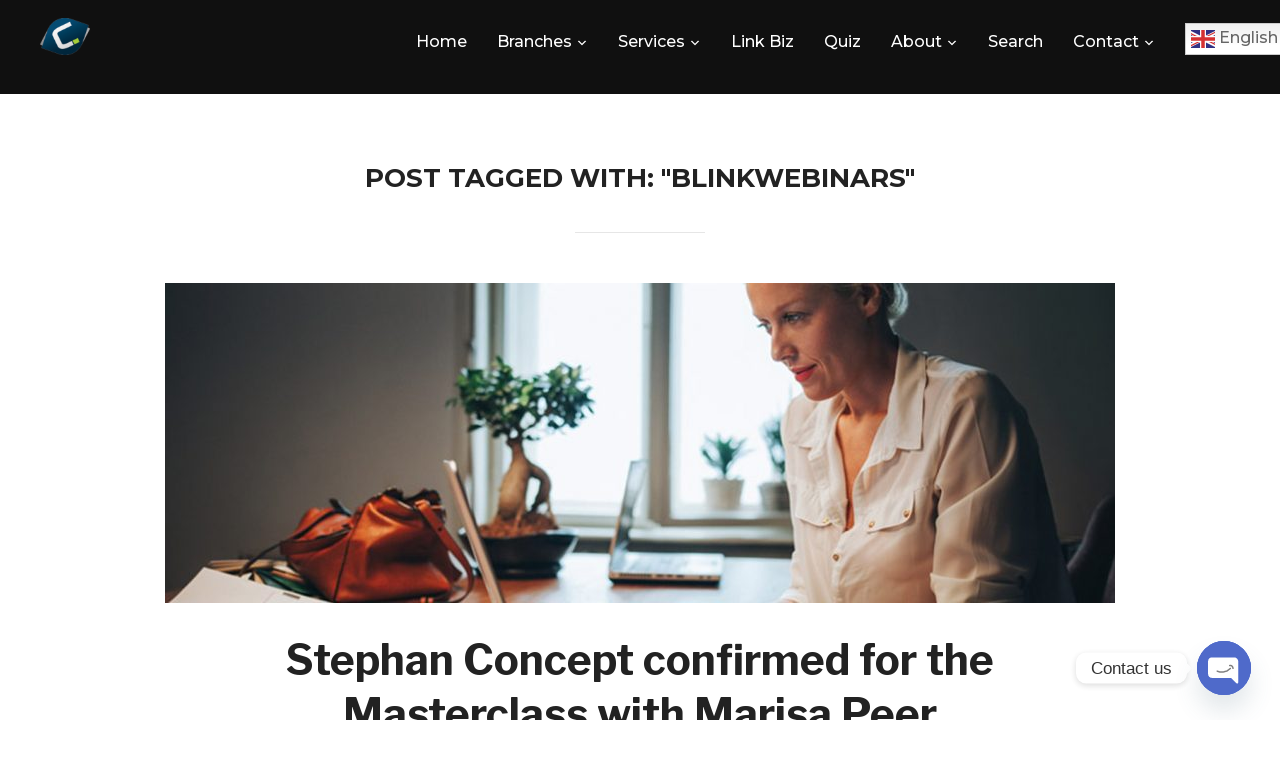

--- FILE ---
content_type: text/html; charset=UTF-8
request_url: https://concept.international/tag/blinkwebinars/
body_size: 19979
content:
<!DOCTYPE html>
<html lang="en-US" id="html">
<head>
    <meta charset="UTF-8">
    <meta name="viewport" content="width=device-width, initial-scale=1.0">
    <link rel="profile" href="https://gmpg.org/xfn/11">
    <link rel="pingback" href="https://concept.international/xmlrpc.php">

    <meta name='robots' content='index, follow, max-image-preview:large, max-snippet:-1, max-video-preview:-1' />
	<style>img:is([sizes="auto" i], [sizes^="auto," i]) { contain-intrinsic-size: 3000px 1500px }</style>
	
	<!-- This site is optimized with the Yoast SEO plugin v25.2 - https://yoast.com/wordpress/plugins/seo/ -->
	<title>blinkwebinars Archives &#8902; Concept International | Marketing. Clear water filters, Web laboratory, News Share, Digital Coin, Stefan Concept W Coworkers</title>
	<link rel="canonical" href="https://concept.international/tag/blinkwebinars/" />
	<meta property="og:locale" content="en_US" />
	<meta property="og:type" content="article" />
	<meta property="og:title" content="blinkwebinars Archives &#8902; Concept International | Marketing. Clear water filters, Web laboratory, News Share, Digital Coin, Stefan Concept W Coworkers" />
	<meta property="og:url" content="https://concept.international/tag/blinkwebinars/" />
	<meta property="og:site_name" content="Concept International | Marketing. Clear water filters, Web laboratory, News Share, Digital Coin, Stefan Concept W Coworkers" />
	<meta name="twitter:card" content="summary_large_image" />
	<meta name="twitter:site" content="@ssvicevic" />
	<script type="application/ld+json" class="yoast-schema-graph">{"@context":"https://schema.org","@graph":[{"@type":"CollectionPage","@id":"https://concept.international/tag/blinkwebinars/","url":"https://concept.international/tag/blinkwebinars/","name":"blinkwebinars Archives &#8902; Concept International | Marketing. Clear water filters, Web laboratory, News Share, Digital Coin, Stefan Concept W Coworkers","isPartOf":{"@id":"https://concept.international/#website"},"primaryImageOfPage":{"@id":"https://concept.international/tag/blinkwebinars/#primaryimage"},"image":{"@id":"https://concept.international/tag/blinkwebinars/#primaryimage"},"thumbnailUrl":"https://concept.international/wp-content/uploads/2018/12/workflow.jpg","breadcrumb":{"@id":"https://concept.international/tag/blinkwebinars/#breadcrumb"},"inLanguage":"en-US"},{"@type":"ImageObject","inLanguage":"en-US","@id":"https://concept.international/tag/blinkwebinars/#primaryimage","url":"https://concept.international/wp-content/uploads/2018/12/workflow.jpg","contentUrl":"https://concept.international/wp-content/uploads/2018/12/workflow.jpg","width":1344,"height":615},{"@type":"BreadcrumbList","@id":"https://concept.international/tag/blinkwebinars/#breadcrumb","itemListElement":[{"@type":"ListItem","position":1,"name":"Home","item":"https://concept.international/"},{"@type":"ListItem","position":2,"name":"blinkwebinars"}]},{"@type":"WebSite","@id":"https://concept.international/#website","url":"https://concept.international/","name":"Concept International | Clear Water, Marketing Concept, Neuromarketing, Web laboratory, News Share, Link Biz, Concept Digital Coin, Stefan Concept W Coworkers","description":"Concept International € Marketing, Online Management, Premium online services and hosting","potentialAction":[{"@type":"SearchAction","target":{"@type":"EntryPoint","urlTemplate":"https://concept.international/?s={search_term_string}"},"query-input":{"@type":"PropertyValueSpecification","valueRequired":true,"valueName":"search_term_string"}}],"inLanguage":"en-US"}]}</script>
	<!-- / Yoast SEO plugin. -->


<link rel='dns-prefetch' href='//fonts.googleapis.com' />
<link rel="alternate" type="application/rss+xml" title="Concept International | Marketing. Clear water filters, Web laboratory, News Share, Digital Coin, Stefan Concept W Coworkers &raquo; Feed" href="https://concept.international/feed/" />
<link rel="alternate" type="application/rss+xml" title="Concept International | Marketing. Clear water filters, Web laboratory, News Share, Digital Coin, Stefan Concept W Coworkers &raquo; blinkwebinars Tag Feed" href="https://concept.international/tag/blinkwebinars/feed/" />
<script type="text/javascript">
/* <![CDATA[ */
window._wpemojiSettings = {"baseUrl":"https:\/\/s.w.org\/images\/core\/emoji\/16.0.1\/72x72\/","ext":".png","svgUrl":"https:\/\/s.w.org\/images\/core\/emoji\/16.0.1\/svg\/","svgExt":".svg","source":{"concatemoji":"https:\/\/concept.international\/wp-includes\/js\/wp-emoji-release.min.js?ver=6.8.3"}};
/*! This file is auto-generated */
!function(s,n){var o,i,e;function c(e){try{var t={supportTests:e,timestamp:(new Date).valueOf()};sessionStorage.setItem(o,JSON.stringify(t))}catch(e){}}function p(e,t,n){e.clearRect(0,0,e.canvas.width,e.canvas.height),e.fillText(t,0,0);var t=new Uint32Array(e.getImageData(0,0,e.canvas.width,e.canvas.height).data),a=(e.clearRect(0,0,e.canvas.width,e.canvas.height),e.fillText(n,0,0),new Uint32Array(e.getImageData(0,0,e.canvas.width,e.canvas.height).data));return t.every(function(e,t){return e===a[t]})}function u(e,t){e.clearRect(0,0,e.canvas.width,e.canvas.height),e.fillText(t,0,0);for(var n=e.getImageData(16,16,1,1),a=0;a<n.data.length;a++)if(0!==n.data[a])return!1;return!0}function f(e,t,n,a){switch(t){case"flag":return n(e,"\ud83c\udff3\ufe0f\u200d\u26a7\ufe0f","\ud83c\udff3\ufe0f\u200b\u26a7\ufe0f")?!1:!n(e,"\ud83c\udde8\ud83c\uddf6","\ud83c\udde8\u200b\ud83c\uddf6")&&!n(e,"\ud83c\udff4\udb40\udc67\udb40\udc62\udb40\udc65\udb40\udc6e\udb40\udc67\udb40\udc7f","\ud83c\udff4\u200b\udb40\udc67\u200b\udb40\udc62\u200b\udb40\udc65\u200b\udb40\udc6e\u200b\udb40\udc67\u200b\udb40\udc7f");case"emoji":return!a(e,"\ud83e\udedf")}return!1}function g(e,t,n,a){var r="undefined"!=typeof WorkerGlobalScope&&self instanceof WorkerGlobalScope?new OffscreenCanvas(300,150):s.createElement("canvas"),o=r.getContext("2d",{willReadFrequently:!0}),i=(o.textBaseline="top",o.font="600 32px Arial",{});return e.forEach(function(e){i[e]=t(o,e,n,a)}),i}function t(e){var t=s.createElement("script");t.src=e,t.defer=!0,s.head.appendChild(t)}"undefined"!=typeof Promise&&(o="wpEmojiSettingsSupports",i=["flag","emoji"],n.supports={everything:!0,everythingExceptFlag:!0},e=new Promise(function(e){s.addEventListener("DOMContentLoaded",e,{once:!0})}),new Promise(function(t){var n=function(){try{var e=JSON.parse(sessionStorage.getItem(o));if("object"==typeof e&&"number"==typeof e.timestamp&&(new Date).valueOf()<e.timestamp+604800&&"object"==typeof e.supportTests)return e.supportTests}catch(e){}return null}();if(!n){if("undefined"!=typeof Worker&&"undefined"!=typeof OffscreenCanvas&&"undefined"!=typeof URL&&URL.createObjectURL&&"undefined"!=typeof Blob)try{var e="postMessage("+g.toString()+"("+[JSON.stringify(i),f.toString(),p.toString(),u.toString()].join(",")+"));",a=new Blob([e],{type:"text/javascript"}),r=new Worker(URL.createObjectURL(a),{name:"wpTestEmojiSupports"});return void(r.onmessage=function(e){c(n=e.data),r.terminate(),t(n)})}catch(e){}c(n=g(i,f,p,u))}t(n)}).then(function(e){for(var t in e)n.supports[t]=e[t],n.supports.everything=n.supports.everything&&n.supports[t],"flag"!==t&&(n.supports.everythingExceptFlag=n.supports.everythingExceptFlag&&n.supports[t]);n.supports.everythingExceptFlag=n.supports.everythingExceptFlag&&!n.supports.flag,n.DOMReady=!1,n.readyCallback=function(){n.DOMReady=!0}}).then(function(){return e}).then(function(){var e;n.supports.everything||(n.readyCallback(),(e=n.source||{}).concatemoji?t(e.concatemoji):e.wpemoji&&e.twemoji&&(t(e.twemoji),t(e.wpemoji)))}))}((window,document),window._wpemojiSettings);
/* ]]> */
</script>
<link rel='stylesheet' id='cf7ic_style-css' href='https://concept.international/wp-content/plugins/contact-form-7-image-captcha/css/cf7ic-style.css?ver=3.3.7' type='text/css' media='all' />
<link rel='stylesheet' id='twb-open-sans-css' href='https://fonts.googleapis.com/css?family=Open+Sans%3A300%2C400%2C500%2C600%2C700%2C800&#038;display=swap&#038;ver=6.8.3' type='text/css' media='all' />
<link rel='stylesheet' id='twb-global-css' href='https://concept.international/wp-content/plugins/form-maker/booster/assets/css/global.css?ver=1.0.0' type='text/css' media='all' />
<style id='wp-emoji-styles-inline-css' type='text/css'>

	img.wp-smiley, img.emoji {
		display: inline !important;
		border: none !important;
		box-shadow: none !important;
		height: 1em !important;
		width: 1em !important;
		margin: 0 0.07em !important;
		vertical-align: -0.1em !important;
		background: none !important;
		padding: 0 !important;
	}
</style>
<link rel='stylesheet' id='wp-block-library-css' href='https://concept.international/wp-includes/css/dist/block-library/style.min.css?ver=6.8.3' type='text/css' media='all' />
<style id='wp-block-library-theme-inline-css' type='text/css'>
.wp-block-audio :where(figcaption){color:#555;font-size:13px;text-align:center}.is-dark-theme .wp-block-audio :where(figcaption){color:#ffffffa6}.wp-block-audio{margin:0 0 1em}.wp-block-code{border:1px solid #ccc;border-radius:4px;font-family:Menlo,Consolas,monaco,monospace;padding:.8em 1em}.wp-block-embed :where(figcaption){color:#555;font-size:13px;text-align:center}.is-dark-theme .wp-block-embed :where(figcaption){color:#ffffffa6}.wp-block-embed{margin:0 0 1em}.blocks-gallery-caption{color:#555;font-size:13px;text-align:center}.is-dark-theme .blocks-gallery-caption{color:#ffffffa6}:root :where(.wp-block-image figcaption){color:#555;font-size:13px;text-align:center}.is-dark-theme :root :where(.wp-block-image figcaption){color:#ffffffa6}.wp-block-image{margin:0 0 1em}.wp-block-pullquote{border-bottom:4px solid;border-top:4px solid;color:currentColor;margin-bottom:1.75em}.wp-block-pullquote cite,.wp-block-pullquote footer,.wp-block-pullquote__citation{color:currentColor;font-size:.8125em;font-style:normal;text-transform:uppercase}.wp-block-quote{border-left:.25em solid;margin:0 0 1.75em;padding-left:1em}.wp-block-quote cite,.wp-block-quote footer{color:currentColor;font-size:.8125em;font-style:normal;position:relative}.wp-block-quote:where(.has-text-align-right){border-left:none;border-right:.25em solid;padding-left:0;padding-right:1em}.wp-block-quote:where(.has-text-align-center){border:none;padding-left:0}.wp-block-quote.is-large,.wp-block-quote.is-style-large,.wp-block-quote:where(.is-style-plain){border:none}.wp-block-search .wp-block-search__label{font-weight:700}.wp-block-search__button{border:1px solid #ccc;padding:.375em .625em}:where(.wp-block-group.has-background){padding:1.25em 2.375em}.wp-block-separator.has-css-opacity{opacity:.4}.wp-block-separator{border:none;border-bottom:2px solid;margin-left:auto;margin-right:auto}.wp-block-separator.has-alpha-channel-opacity{opacity:1}.wp-block-separator:not(.is-style-wide):not(.is-style-dots){width:100px}.wp-block-separator.has-background:not(.is-style-dots){border-bottom:none;height:1px}.wp-block-separator.has-background:not(.is-style-wide):not(.is-style-dots){height:2px}.wp-block-table{margin:0 0 1em}.wp-block-table td,.wp-block-table th{word-break:normal}.wp-block-table :where(figcaption){color:#555;font-size:13px;text-align:center}.is-dark-theme .wp-block-table :where(figcaption){color:#ffffffa6}.wp-block-video :where(figcaption){color:#555;font-size:13px;text-align:center}.is-dark-theme .wp-block-video :where(figcaption){color:#ffffffa6}.wp-block-video{margin:0 0 1em}:root :where(.wp-block-template-part.has-background){margin-bottom:0;margin-top:0;padding:1.25em 2.375em}
</style>
<style id='classic-theme-styles-inline-css' type='text/css'>
/*! This file is auto-generated */
.wp-block-button__link{color:#fff;background-color:#32373c;border-radius:9999px;box-shadow:none;text-decoration:none;padding:calc(.667em + 2px) calc(1.333em + 2px);font-size:1.125em}.wp-block-file__button{background:#32373c;color:#fff;text-decoration:none}
</style>
<style id='safe-svg-svg-icon-style-inline-css' type='text/css'>
.safe-svg-cover{text-align:center}.safe-svg-cover .safe-svg-inside{display:inline-block;max-width:100%}.safe-svg-cover svg{height:100%;max-height:100%;max-width:100%;width:100%}

</style>
<style id='global-styles-inline-css' type='text/css'>
:root{--wp--preset--aspect-ratio--square: 1;--wp--preset--aspect-ratio--4-3: 4/3;--wp--preset--aspect-ratio--3-4: 3/4;--wp--preset--aspect-ratio--3-2: 3/2;--wp--preset--aspect-ratio--2-3: 2/3;--wp--preset--aspect-ratio--16-9: 16/9;--wp--preset--aspect-ratio--9-16: 9/16;--wp--preset--color--black: #101010;--wp--preset--color--cyan-bluish-gray: #abb8c3;--wp--preset--color--white: #ffffff;--wp--preset--color--pale-pink: #f78da7;--wp--preset--color--vivid-red: #cf2e2e;--wp--preset--color--luminous-vivid-orange: #ff6900;--wp--preset--color--luminous-vivid-amber: #fcb900;--wp--preset--color--light-green-cyan: #7bdcb5;--wp--preset--color--vivid-green-cyan: #00d084;--wp--preset--color--pale-cyan-blue: #8ed1fc;--wp--preset--color--vivid-cyan-blue: #0693e3;--wp--preset--color--vivid-purple: #9b51e0;--wp--preset--color--green: #0bb4aa;--wp--preset--color--blue: #4176FB;--wp--preset--color--brown: #d19731;--wp--preset--color--red: #e1051e;--wp--preset--color--gray: #727477;--wp--preset--color--titan-white: #E0D8E2;--wp--preset--color--peppermint: #d0eac4;--wp--preset--color--bridesmaid: #FBE7DD;--wp--preset--color--purple: #FF2EAA;--wp--preset--color--light-blue: #0019D7;--wp--preset--gradient--vivid-cyan-blue-to-vivid-purple: linear-gradient(135deg,rgba(6,147,227,1) 0%,rgb(155,81,224) 100%);--wp--preset--gradient--light-green-cyan-to-vivid-green-cyan: linear-gradient(135deg,rgb(122,220,180) 0%,rgb(0,208,130) 100%);--wp--preset--gradient--luminous-vivid-amber-to-luminous-vivid-orange: linear-gradient(135deg,rgba(252,185,0,1) 0%,rgba(255,105,0,1) 100%);--wp--preset--gradient--luminous-vivid-orange-to-vivid-red: linear-gradient(135deg,rgba(255,105,0,1) 0%,rgb(207,46,46) 100%);--wp--preset--gradient--very-light-gray-to-cyan-bluish-gray: linear-gradient(135deg,rgb(238,238,238) 0%,rgb(169,184,195) 100%);--wp--preset--gradient--cool-to-warm-spectrum: linear-gradient(135deg,rgb(74,234,220) 0%,rgb(151,120,209) 20%,rgb(207,42,186) 40%,rgb(238,44,130) 60%,rgb(251,105,98) 80%,rgb(254,248,76) 100%);--wp--preset--gradient--blush-light-purple: linear-gradient(135deg,rgb(255,206,236) 0%,rgb(152,150,240) 100%);--wp--preset--gradient--blush-bordeaux: linear-gradient(135deg,rgb(254,205,165) 0%,rgb(254,45,45) 50%,rgb(107,0,62) 100%);--wp--preset--gradient--luminous-dusk: linear-gradient(135deg,rgb(255,203,112) 0%,rgb(199,81,192) 50%,rgb(65,88,208) 100%);--wp--preset--gradient--pale-ocean: linear-gradient(135deg,rgb(255,245,203) 0%,rgb(182,227,212) 50%,rgb(51,167,181) 100%);--wp--preset--gradient--electric-grass: linear-gradient(135deg,rgb(202,248,128) 0%,rgb(113,206,126) 100%);--wp--preset--gradient--midnight: linear-gradient(135deg,rgb(2,3,129) 0%,rgb(40,116,252) 100%);--wp--preset--font-size--small: 13px;--wp--preset--font-size--medium: 20px;--wp--preset--font-size--large: 36px;--wp--preset--font-size--x-large: 42px;--wp--preset--spacing--20: 0.44rem;--wp--preset--spacing--30: 0.67rem;--wp--preset--spacing--40: 1rem;--wp--preset--spacing--50: 1.5rem;--wp--preset--spacing--60: 2.25rem;--wp--preset--spacing--70: 3.38rem;--wp--preset--spacing--80: 5.06rem;--wp--preset--shadow--natural: 6px 6px 9px rgba(0, 0, 0, 0.2);--wp--preset--shadow--deep: 12px 12px 50px rgba(0, 0, 0, 0.4);--wp--preset--shadow--sharp: 6px 6px 0px rgba(0, 0, 0, 0.2);--wp--preset--shadow--outlined: 6px 6px 0px -3px rgba(255, 255, 255, 1), 6px 6px rgba(0, 0, 0, 1);--wp--preset--shadow--crisp: 6px 6px 0px rgba(0, 0, 0, 1);}:where(.is-layout-flex){gap: 0.5em;}:where(.is-layout-grid){gap: 0.5em;}body .is-layout-flex{display: flex;}.is-layout-flex{flex-wrap: wrap;align-items: center;}.is-layout-flex > :is(*, div){margin: 0;}body .is-layout-grid{display: grid;}.is-layout-grid > :is(*, div){margin: 0;}:where(.wp-block-columns.is-layout-flex){gap: 2em;}:where(.wp-block-columns.is-layout-grid){gap: 2em;}:where(.wp-block-post-template.is-layout-flex){gap: 1.25em;}:where(.wp-block-post-template.is-layout-grid){gap: 1.25em;}.has-black-color{color: var(--wp--preset--color--black) !important;}.has-cyan-bluish-gray-color{color: var(--wp--preset--color--cyan-bluish-gray) !important;}.has-white-color{color: var(--wp--preset--color--white) !important;}.has-pale-pink-color{color: var(--wp--preset--color--pale-pink) !important;}.has-vivid-red-color{color: var(--wp--preset--color--vivid-red) !important;}.has-luminous-vivid-orange-color{color: var(--wp--preset--color--luminous-vivid-orange) !important;}.has-luminous-vivid-amber-color{color: var(--wp--preset--color--luminous-vivid-amber) !important;}.has-light-green-cyan-color{color: var(--wp--preset--color--light-green-cyan) !important;}.has-vivid-green-cyan-color{color: var(--wp--preset--color--vivid-green-cyan) !important;}.has-pale-cyan-blue-color{color: var(--wp--preset--color--pale-cyan-blue) !important;}.has-vivid-cyan-blue-color{color: var(--wp--preset--color--vivid-cyan-blue) !important;}.has-vivid-purple-color{color: var(--wp--preset--color--vivid-purple) !important;}.has-black-background-color{background-color: var(--wp--preset--color--black) !important;}.has-cyan-bluish-gray-background-color{background-color: var(--wp--preset--color--cyan-bluish-gray) !important;}.has-white-background-color{background-color: var(--wp--preset--color--white) !important;}.has-pale-pink-background-color{background-color: var(--wp--preset--color--pale-pink) !important;}.has-vivid-red-background-color{background-color: var(--wp--preset--color--vivid-red) !important;}.has-luminous-vivid-orange-background-color{background-color: var(--wp--preset--color--luminous-vivid-orange) !important;}.has-luminous-vivid-amber-background-color{background-color: var(--wp--preset--color--luminous-vivid-amber) !important;}.has-light-green-cyan-background-color{background-color: var(--wp--preset--color--light-green-cyan) !important;}.has-vivid-green-cyan-background-color{background-color: var(--wp--preset--color--vivid-green-cyan) !important;}.has-pale-cyan-blue-background-color{background-color: var(--wp--preset--color--pale-cyan-blue) !important;}.has-vivid-cyan-blue-background-color{background-color: var(--wp--preset--color--vivid-cyan-blue) !important;}.has-vivid-purple-background-color{background-color: var(--wp--preset--color--vivid-purple) !important;}.has-black-border-color{border-color: var(--wp--preset--color--black) !important;}.has-cyan-bluish-gray-border-color{border-color: var(--wp--preset--color--cyan-bluish-gray) !important;}.has-white-border-color{border-color: var(--wp--preset--color--white) !important;}.has-pale-pink-border-color{border-color: var(--wp--preset--color--pale-pink) !important;}.has-vivid-red-border-color{border-color: var(--wp--preset--color--vivid-red) !important;}.has-luminous-vivid-orange-border-color{border-color: var(--wp--preset--color--luminous-vivid-orange) !important;}.has-luminous-vivid-amber-border-color{border-color: var(--wp--preset--color--luminous-vivid-amber) !important;}.has-light-green-cyan-border-color{border-color: var(--wp--preset--color--light-green-cyan) !important;}.has-vivid-green-cyan-border-color{border-color: var(--wp--preset--color--vivid-green-cyan) !important;}.has-pale-cyan-blue-border-color{border-color: var(--wp--preset--color--pale-cyan-blue) !important;}.has-vivid-cyan-blue-border-color{border-color: var(--wp--preset--color--vivid-cyan-blue) !important;}.has-vivid-purple-border-color{border-color: var(--wp--preset--color--vivid-purple) !important;}.has-vivid-cyan-blue-to-vivid-purple-gradient-background{background: var(--wp--preset--gradient--vivid-cyan-blue-to-vivid-purple) !important;}.has-light-green-cyan-to-vivid-green-cyan-gradient-background{background: var(--wp--preset--gradient--light-green-cyan-to-vivid-green-cyan) !important;}.has-luminous-vivid-amber-to-luminous-vivid-orange-gradient-background{background: var(--wp--preset--gradient--luminous-vivid-amber-to-luminous-vivid-orange) !important;}.has-luminous-vivid-orange-to-vivid-red-gradient-background{background: var(--wp--preset--gradient--luminous-vivid-orange-to-vivid-red) !important;}.has-very-light-gray-to-cyan-bluish-gray-gradient-background{background: var(--wp--preset--gradient--very-light-gray-to-cyan-bluish-gray) !important;}.has-cool-to-warm-spectrum-gradient-background{background: var(--wp--preset--gradient--cool-to-warm-spectrum) !important;}.has-blush-light-purple-gradient-background{background: var(--wp--preset--gradient--blush-light-purple) !important;}.has-blush-bordeaux-gradient-background{background: var(--wp--preset--gradient--blush-bordeaux) !important;}.has-luminous-dusk-gradient-background{background: var(--wp--preset--gradient--luminous-dusk) !important;}.has-pale-ocean-gradient-background{background: var(--wp--preset--gradient--pale-ocean) !important;}.has-electric-grass-gradient-background{background: var(--wp--preset--gradient--electric-grass) !important;}.has-midnight-gradient-background{background: var(--wp--preset--gradient--midnight) !important;}.has-small-font-size{font-size: var(--wp--preset--font-size--small) !important;}.has-medium-font-size{font-size: var(--wp--preset--font-size--medium) !important;}.has-large-font-size{font-size: var(--wp--preset--font-size--large) !important;}.has-x-large-font-size{font-size: var(--wp--preset--font-size--x-large) !important;}
:where(.wp-block-post-template.is-layout-flex){gap: 1.25em;}:where(.wp-block-post-template.is-layout-grid){gap: 1.25em;}
:where(.wp-block-columns.is-layout-flex){gap: 2em;}:where(.wp-block-columns.is-layout-grid){gap: 2em;}
:root :where(.wp-block-pullquote){font-size: 1.5em;line-height: 1.6;}
</style>
<link rel='stylesheet' id='cf7-style-frontend-style-css' href='https://concept.international/wp-content/plugins/contact-form-7-style/css/frontend.css?ver=3.1.8' type='text/css' media='all' />
<link rel='stylesheet' id='cf7-style-responsive-style-css' href='https://concept.international/wp-content/plugins/contact-form-7-style/css/responsive.css?ver=3.1.8' type='text/css' media='all' />
<link rel='stylesheet' id='contact-form-7-css' href='https://concept.international/wp-content/plugins/contact-form-7/includes/css/styles.css?ver=6.0.6' type='text/css' media='all' />
<link rel='stylesheet' id='woocommerce-layout-css' href='https://concept.international/wp-content/plugins/woocommerce/assets/css/woocommerce-layout.css?ver=9.8.6' type='text/css' media='all' />
<style id='woocommerce-layout-inline-css' type='text/css'>

	.infinite-scroll .woocommerce-pagination {
		display: none;
	}
</style>
<link rel='stylesheet' id='woocommerce-smallscreen-css' href='https://concept.international/wp-content/plugins/woocommerce/assets/css/woocommerce-smallscreen.css?ver=9.8.6' type='text/css' media='only screen and (max-width: 768px)' />
<link rel='stylesheet' id='woocommerce-general-css' href='https://concept.international/wp-content/plugins/woocommerce/assets/css/woocommerce.css?ver=9.8.6' type='text/css' media='all' />
<style id='woocommerce-inline-inline-css' type='text/css'>
.woocommerce form .form-row .required { visibility: visible; }
</style>
<link rel='stylesheet' id='brands-styles-css' href='https://concept.international/wp-content/plugins/woocommerce/assets/css/brands.css?ver=9.8.6' type='text/css' media='all' />
<link rel='stylesheet' id='zoom-theme-utils-css-css' href='https://concept.international/wp-content/themes/inspiro-1/functions/wpzoom/assets/css/theme-utils.css?ver=6.8.3' type='text/css' media='all' />
<link rel='stylesheet' id='inspiro-google-fonts-css' href='//fonts.googleapis.com/css?family=Libre+Franklin%3Aregular%2C200%2C700%2C700i%2Citalic%7CMontserrat%3Aregular%2C500%2C600%2C700&#038;ver=6.8.3#038;subset=latin' type='text/css' media='all' />
<link rel='stylesheet' id='inspiro-style-css' href='https://concept.international/wp-content/themes/inspiro-1/style.css?ver=6.7.0' type='text/css' media='all' />
<link rel='stylesheet' id='media-queries-css' href='https://concept.international/wp-content/themes/inspiro-1/css/media-queries.css?ver=6.7.0' type='text/css' media='all' />
<link rel='stylesheet' id='inspiro-style-color-default-css' href='https://concept.international/wp-content/themes/inspiro-1/styles/default.css?ver=6.7.0' type='text/css' media='all' />
<link rel='stylesheet' id='inspiro-customizer-style-css' href='https://concept.international/wp-admin/admin-ajax.php?action=inspiro_customizer_css&#038;ver=6.7.0' type='text/css' media='all' />
<link rel='stylesheet' id='dashicons-css' href='https://concept.international/wp-includes/css/dashicons.min.css?ver=6.8.3' type='text/css' media='all' />
<link rel='stylesheet' id='magnificPopup-css' href='https://concept.international/wp-content/themes/inspiro-1/css/magnific-popup.css?ver=6.7.0' type='text/css' media='all' />
<link rel='stylesheet' id='formstone-background-css' href='https://concept.international/wp-content/themes/inspiro-1/css/background.css?ver=6.7.0' type='text/css' media='all' />
<link rel='stylesheet' id='wpdreams-asl-basic-css' href='https://concept.international/wp-content/plugins/ajax-search-lite/css/style.basic.css?ver=4.12.7' type='text/css' media='all' />
<link rel='stylesheet' id='wpdreams-asl-instance-css' href='https://concept.international/wp-content/plugins/ajax-search-lite/css/style-simple-red.css?ver=4.12.7' type='text/css' media='all' />
<link rel='stylesheet' id='chaty-front-css-css' href='https://concept.international/wp-content/plugins/chaty/css/chaty-front.min.css?ver=3.4.21748638226' type='text/css' media='all' />
<link rel='stylesheet' id='wpzoom-custom-css' href='https://concept.international/wp-content/themes/inspiro-1/custom.css?ver=6.7.0' type='text/css' media='all' />
<link rel='stylesheet' id='mediaelementjs-styles-css' href='https://concept.international/wp-content/plugins/media-element-html5-video-and-audio-player/mediaelement/v4/mediaelementplayer.min.css?ver=6.8.3' type='text/css' media='all' />
<link rel='stylesheet' id='mediaelementjs-styles-legacy-css' href='https://concept.international/wp-content/plugins/media-element-html5-video-and-audio-player/mediaelement/v4/mediaelementplayer-legacy.min.css?ver=6.8.3' type='text/css' media='all' />
<script type="text/javascript" src="https://concept.international/wp-includes/js/jquery/jquery.min.js?ver=3.7.1" id="jquery-core-js"></script>
<script type="text/javascript" src="https://concept.international/wp-includes/js/jquery/jquery-migrate.min.js?ver=3.4.1" id="jquery-migrate-js"></script>
<script type="text/javascript" src="https://concept.international/wp-content/plugins/form-maker/booster/assets/js/circle-progress.js?ver=1.2.2" id="twb-circle-js"></script>
<script type="text/javascript" id="twb-global-js-extra">
/* <![CDATA[ */
var twb = {"nonce":"a150d500a2","ajax_url":"https:\/\/concept.international\/wp-admin\/admin-ajax.php","plugin_url":"https:\/\/concept.international\/wp-content\/plugins\/form-maker\/booster","href":"https:\/\/concept.international\/wp-admin\/admin.php?page=twb_form-maker"};
var twb = {"nonce":"a150d500a2","ajax_url":"https:\/\/concept.international\/wp-admin\/admin-ajax.php","plugin_url":"https:\/\/concept.international\/wp-content\/plugins\/form-maker\/booster","href":"https:\/\/concept.international\/wp-admin\/admin.php?page=twb_form-maker"};
/* ]]> */
</script>
<script type="text/javascript" src="https://concept.international/wp-content/plugins/form-maker/booster/assets/js/global.js?ver=1.0.0" id="twb-global-js"></script>
<script type="text/javascript" src="https://concept.international/wp-content/plugins/woocommerce/assets/js/jquery-blockui/jquery.blockUI.min.js?ver=2.7.0-wc.9.8.6" id="jquery-blockui-js" defer="defer" data-wp-strategy="defer"></script>
<script type="text/javascript" id="wc-add-to-cart-js-extra">
/* <![CDATA[ */
var wc_add_to_cart_params = {"ajax_url":"\/wp-admin\/admin-ajax.php","wc_ajax_url":"\/?wc-ajax=%%endpoint%%","i18n_view_cart":"View cart","cart_url":"https:\/\/concept.international\/cart\/","is_cart":"","cart_redirect_after_add":"no","gt_translate_keys":["i18n_view_cart",{"key":"cart_url","format":"url"}]};
/* ]]> */
</script>
<script type="text/javascript" src="https://concept.international/wp-content/plugins/woocommerce/assets/js/frontend/add-to-cart.min.js?ver=9.8.6" id="wc-add-to-cart-js" defer="defer" data-wp-strategy="defer"></script>
<script type="text/javascript" src="https://concept.international/wp-content/plugins/woocommerce/assets/js/js-cookie/js.cookie.min.js?ver=2.1.4-wc.9.8.6" id="js-cookie-js" defer="defer" data-wp-strategy="defer"></script>
<script type="text/javascript" id="woocommerce-js-extra">
/* <![CDATA[ */
var woocommerce_params = {"ajax_url":"\/wp-admin\/admin-ajax.php","wc_ajax_url":"\/?wc-ajax=%%endpoint%%","i18n_password_show":"Show password","i18n_password_hide":"Hide password"};
/* ]]> */
</script>
<script type="text/javascript" src="https://concept.international/wp-content/plugins/woocommerce/assets/js/frontend/woocommerce.min.js?ver=9.8.6" id="woocommerce-js" defer="defer" data-wp-strategy="defer"></script>
<script type="text/javascript" src="https://concept.international/wp-content/plugins/media-element-html5-video-and-audio-player/mediaelement/v4/mediaelement-and-player.min.js?ver=4.2.8" id="mediaelementjs-scripts-js"></script>
<link rel="https://api.w.org/" href="https://concept.international/wp-json/" /><link rel="alternate" title="JSON" type="application/json" href="https://concept.international/wp-json/wp/v2/tags/160" /><link rel="EditURI" type="application/rsd+xml" title="RSD" href="https://concept.international/xmlrpc.php?rsd" />
<meta name="generator" content="WordPress 6.8.3" />
<meta name="generator" content="WooCommerce 9.8.6" />
<!-- WPZOOM Theme / Framework -->
<meta name="generator" content="Inspiro 6.7.0" />
<meta name="generator" content="WPZOOM Framework 1.8.12" />

<!-- Begin Theme Custom CSS -->
<style type="text/css" id="inspiro-1-custom-css">
#slider .slide-background-overlay{background:-moz-linear-gradient(top, rgba(0,0,0,0.3) 0%, rgba(0,0,0,0.5) 100%); /* FF3.6+ */
           background: -webkit-linear-gradient(top, rgba(0,0,0,0.3) 0%, rgba(0,0,0,0.5) 100%); /* Chrome10+,Safari5.1+ */
           background: -o-linear-gradient(top, rgba(0,0,0,0.3) 0%, rgba(0,0,0,0.5) 100%); /* Opera 11.10+ */
           background: -ms-linear-gradient(top, rgba(0,0,0,0.3) 0%, rgba(0,0,0,0.5) 100%); /* IE10+ */
           background: linear-gradient(to bottom, rgba(0,0,0,0.3) 0%, rgba(0,0,0,0.5) 100%); /* W3C */;;}a,
                                    .comment-author .fn a:hover,
                                    .zoom-twitter-widget a,
                                    .woocommerce-pagination .page-numbers,
                                    .paging-navigation .page-numbers,
                                    .page .post_author a,
                                    .single .post_author a,
                                     .button:hover, .button:focus, .btn:hover, .more-link:hover, .more_link:hover, .side-nav .search-form .search-submit:hover, .site-footer .search-form .search-submit:hover, .btn:focus, .more-link:focus, .more_link:focus, .side-nav .search-form .search-submit:focus, .site-footer .search-form .search-submit:focus, .infinite-scroll #infinite-handle span:hover,
                                    .btn-primary, .side-nav .search-form .search-submit, .site-footer .search-form .search-submit,
                                    .woocommerce-pagination .page-numbers.current, .woocommerce-pagination .page-numbers:hover, .paging-navigation .page-numbers.current, .paging-navigation .page-numbers:hover, .featured_page_wrap--with-background .btn:hover, .fw-page-builder-content .feature-posts-list h3 a:hover,
.widgetized-section .feature-posts-list h3 a:hover, .widgetized-section .featured-products .price:hover, .portfolio-view_all-link .btn:hover, .portfolio-archive-taxonomies a:hover, .entry-thumbnail-popover-content h3:hover, .entry-thumbnail-popover-content span:hover, .entry-thumbnail-popover-content .btn:hover, .entry-title a:hover, .entry-meta a:hover, .page .has-post-cover .entry-header .entry-meta a:hover,
.single .has-post-cover .entry-header .entry-meta a:hover, .page .post_author a:hover,
.single .post_author a:hover, .single #jp-relatedposts .jp-relatedposts-items-visual h4.jp-relatedposts-post-title a:hover, .comment-author .fn a:hover, .site-info a:hover, .woocommerce-page #content input.button:focus, .woocommerce-page ul.products li.product .price, .woocommerce-page div.product span.price, .woocommerce-page #content input.button.alt, .woocommerce-pagination .page-numbers:hover, .woocommerce-message::before, .fw_theme_bg_color_1 input[type=submit]:hover, .fw-page-builder-content .fw_theme_bg_color_1 .feature-posts-list h3 a:hover, .fw_theme_bg_color_2 input[type=submit]:hover, .fw-section-image .btn:hover, .wpz-btn:hover,.wpz-btn:focus, .fw-section-image .wpz-btn:hover, .fw-pricing-container .wpz-btn:hover#main .woocommerce-page #content input.button.alt, .woocommerce-page #main  a.button:hover,
.woocommerce button.button:hover,
.woocommerce input.button:hover,
.woocommerce #respond input#submit:hover,
.woocommerce #content input.button:hover,
.woocommerce-page a.button:hover,
.woocommerce-page button.button:hover,
.woocommerce-page input.button:hover,
.woocommerce-page #respond input#submit:hover,
.woocommerce-page #main input.button:hover, .woocommerce #content div.product p.price, .woocommerce #content div.product span.price, .woocommerce div.product p.price, .woocommerce div.product span.price, .woocommerce-page #content div.product p.price, .woocommerce-page #content div.product span.price, .woocommerce-page div.product p.price, .woocommerce-page div.product span.price,
.fw-section-image .wpz-btn:focus,button:hover, input[type=button]:hover, input[type=reset]:hover, input[type=submit]:hover, .clean_skin_wrap_post a:hover, .clean_skin_wrap_post .portfolio_sub_category:hover, .widgetized-section .inner-wrap .portfolio-view_all-link .btn:hover, .section-footer .zoom-instagram-widget a.ig-b-v-24:hover{color:#0bb4aa;}.button:hover, .button:focus, .btn:hover, .more-link:hover, .more_link:hover, .side-nav .search-form .search-submit:hover, .site-footer .search-form .search-submit:hover, .btn:focus, .more-link:focus, .more_link:focus, .side-nav .search-form .search-submit:focus, .site-footer .search-form .search-submit:focus, .infinite-scroll #infinite-handle span:hover,
                                    .btn-primary, .side-nav .search-form .search-submit, .site-footer .search-form .search-submit,
                                    input:focus, textarea:focus,
                                    .slides > li h3 a:hover:after, .slides > li .slide_button a:hover, .featured_page_wrap--with-background .btn:hover,.widgetized-section .featured-products .price:hover, .portfolio-view_all-link .btn:hover, .portfolio-archive-taxonomies a:hover, .search-form input:focus, .woocommerce-page #content input.button:focus, .woocommerce-page #content input.button.alt, .fw_theme_bg_color_1 input[type=submit]:hover, .wpz-btn:hover,
.wpz-btn:focus, .fw-section-image .wpz-btn:hover,
.fw-section-image .wpz-btn:focus, .fw-pricing-container .wpz-btn:hover, .entry-thumbnail-popover-content .btn:hover,button:hover, input[type=button]:hover, input[type=reset]:hover, input[type=submit]:hover, .woocommerce-page #main  a.button:hover,
.woocommerce button.button:hover,
.woocommerce input.button:hover,
.woocommerce #respond input#submit:hover,
.woocommerce #content input.button:hover,
.woocommerce-page a.button:hover,
.woocommerce-page button.button:hover,
.woocommerce-page input.button:hover,
.woocommerce-page #respond input#submit:hover,
.woocommerce-page #main input.button:hover, .woocommerce-cart table.cart td.actions .coupon .input-text:focus, .widgetized-section .inner-wrap .portfolio-view_all-link .btn:hover{border-color:#0bb4aa;}.slides > li .slide_button a:hover, .woocommerce .quantity .minus:hover, .woocommerce .widget_price_filter .ui-slider .ui-slider-range, .fw_theme_bg_color_2, .overlay_color_2, .background-video, .woocommerce .widget_price_filter .ui-slider .ui-slider-handle, .woocommerce .widget_price_filter .ui-slider .ui-slider-range, .navbar .wpz-button a{background-color:#0bb4aa;}.navbar-nav > li > ul:before{border-bottom-color:#0bb4aa;}.navbar-nav a:hover, .navbar-nav ul{border-top-color:#0bb4aa;}.headroom--not-top .navbar{background-color:rgba(0, 0, 0, 0.9);}
@media screen and (min-width: 769px){body, .footer-widgets .column, .site-info{font-size:16px;}.navbar-brand-wpz h1 a{font-size:26px;}.slides > li h3{font-size:72px;}.slides > li .excerpt{font-size:20px;}.slides > li .slide_button a{font-size:18px;}.widget .section-title{font-size:26px;}.widget h3.title, .side-nav .widget .title{font-size:20px;}.entry-title{font-size:42px;}.single h1.entry-title{font-size:42px;}.single .has-post-cover .entry-header .entry-title{font-size:45px;}.page h1.entry-title{font-size:26px;}.page .has-post-cover .entry-header h1.entry-title{font-size:45px;}.entry-thumbnail-popover-content h3{font-size:26px;}.entry-thumbnail-popover-content.lightbox_popup_insp h3{font-size:18px;}}
@media screen and (max-width: 768px){body, .footer-widgets .column, .site-info{font-size:16px;}.navbar-brand-wpz h1 a{font-size:26px;}.slides > li h3{font-size:38px;}.slides > li .excerpt{font-size:18px;}.slides > li .slide_button a{font-size:16px;}.widget .section-title{font-size:20px;}.widget h3.title, .side-nav .widget .title{font-size:20px;}.entry-title{font-size:32px;}.single h1.entry-title{font-size:32px;}.single .has-post-cover .entry-header .entry-title{font-size:32px;}.page h1.entry-title{font-size:26px;}.page .has-post-cover .entry-header h1.entry-title{font-size:32px;}.entry-thumbnail-popover-content h3{font-size:18px;}.entry-thumbnail-popover-content.lightbox_popup_insp h3{font-size:14px;}}
@media screen and (max-width: 480px){body, .footer-widgets .column, .site-info{font-size:16px;}.navbar-brand-wpz h1 a{font-size:20px;}.slides > li h3{font-size:24px;}.slides > li .excerpt{font-size:16px;}.slides > li .slide_button a{font-size:14px;}.widget .section-title{font-size:20px;}.widget h3.title, .side-nav .widget .title{font-size:20px;}.entry-title{font-size:24px;}.single h1.entry-title{font-size:24px;}.single .has-post-cover .entry-header .entry-title{font-size:24px;}.page h1.entry-title{font-size:24px;}.page .has-post-cover .entry-header h1.entry-title{font-size:24px;}.entry-thumbnail-popover-content h3{font-size:18px;}.entry-thumbnail-popover-content.lightbox_popup_insp h3{font-size:14px;}}
</style>
<!-- End Theme Custom CSS -->
	<noscript><style>.woocommerce-product-gallery{ opacity: 1 !important; }</style></noscript>
					<link rel="preconnect" href="https://fonts.gstatic.com" crossorigin />
				<link rel="preload" as="style" href="//fonts.googleapis.com/css?family=Open+Sans&display=swap" />
				<link rel="stylesheet" href="//fonts.googleapis.com/css?family=Open+Sans&display=swap" media="all" />
				
<style class='cf7-style' media='screen' type='text/css'>

</style>
<style type="text/css">.wpa-field--website_address, .adverts-field-name-website_address { display: none !important }</style>			            <style>
				            
					div[id*='ajaxsearchlitesettings'].searchsettings .asl_option_inner label {
						font-size: 0px !important;
						color: rgba(0, 0, 0, 0);
					}
					div[id*='ajaxsearchlitesettings'].searchsettings .asl_option_inner label:after {
						font-size: 11px !important;
						position: absolute;
						top: 0;
						left: 0;
						z-index: 1;
					}
					.asl_w_container {
						width: 100%;
						margin: 0px 0px 0px 0px;
						min-width: 200px;
					}
					div[id*='ajaxsearchlite'].asl_m {
						width: 100%;
					}
					div[id*='ajaxsearchliteres'].wpdreams_asl_results div.resdrg span.highlighted {
						font-weight: bold;
						color: #d9312b;
						background-color: #eee;
					}
					div[id*='ajaxsearchliteres'].wpdreams_asl_results .results img.asl_image {
						width: 70px;
						height: 70px;
						object-fit: cover;
					}
					div.asl_r .results {
						max-height: none;
					}
				
						div.asl_r.asl_w.vertical .results .item::after {
							display: block;
							position: absolute;
							bottom: 0;
							content: '';
							height: 1px;
							width: 100%;
							background: #D8D8D8;
						}
						div.asl_r.asl_w.vertical .results .item.asl_last_item::after {
							display: none;
						}
								            </style>
			            <link rel="icon" href="https://concept.international/wp-content/uploads/2018/12/cropped-c_logo_vector_design-32x32.png" sizes="32x32" />
<link rel="icon" href="https://concept.international/wp-content/uploads/2018/12/cropped-c_logo_vector_design-192x192.png" sizes="192x192" />
<link rel="apple-touch-icon" href="https://concept.international/wp-content/uploads/2018/12/cropped-c_logo_vector_design-180x180.png" />
<meta name="msapplication-TileImage" content="https://concept.international/wp-content/uploads/2018/12/cropped-c_logo_vector_design-270x270.png" />
</head>
<body class="archive tag tag-blinkwebinars tag-160 wp-custom-logo wp-theme-inspiro-1 theme-inspiro-1 woocommerce-no-js">


<nav id="side-nav" class="side-nav" tabindex="-1">
    <div class="side-nav__scrollable-container">
        <div class="side-nav__wrap">

            <div class="side-nav__close-button">
                <button type="button" class="navbar-toggle">
                    <span class="sr-only">Toggle navigation</span>
                    <span class="icon-bar"></span>
                    <span class="icon-bar"></span>
                    <span class="icon-bar"></span>
                </button>
            </div>

            <ul class="nav navbar-nav"><li id="menu-item-25" class="menu-item menu-item-type-custom menu-item-object-custom menu-item-home menu-item-25"><a href="https://concept.international/">Home</a></li>
<li id="menu-item-40" class="menu-item menu-item-type-post_type menu-item-object-page menu-item-has-children menu-item-40"><a href="https://concept.international/branches/">Branches</a>
<ul class="sub-menu">
	<li id="menu-item-367" class="menu-item menu-item-type-post_type menu-item-object-product menu-item-has-children menu-item-367"><a href="https://concept.international/product/concept-digital/">Concept digital</a>
	<ul class="sub-menu">
		<li id="menu-item-673" class="menu-item menu-item-type-post_type menu-item-object-page menu-item-673"><a href="https://concept.international/services/">Services</a></li>
		<li id="menu-item-768" class="menu-item menu-item-type-post_type menu-item-object-product menu-item-768"><a href="https://concept.international/product/web-hosting/">Web Hosting</a></li>
		<li id="menu-item-52" class="menu-item menu-item-type-custom menu-item-object-custom menu-item-52"><a href="https://www.mconcept.biz/en">M Concept group</a></li>
		<li id="menu-item-1056" class="menu-item menu-item-type-custom menu-item-object-custom menu-item-1056"><a href="https://concept.international/e-book/soul-of-serbia/promo">The Soul of Serbia</a></li>
	</ul>
</li>
	<li id="menu-item-3866" class="menu-item menu-item-type-taxonomy menu-item-object-category menu-item-3866"><a href="https://concept.international/category/art/">Art</a></li>
	<li id="menu-item-54" class="menu-item menu-item-type-taxonomy menu-item-object-category menu-item-has-children menu-item-54"><a href="https://concept.international/category/news-share/">News Share</a>
	<ul class="sub-menu">
		<li id="menu-item-1043" class="menu-item menu-item-type-taxonomy menu-item-object-category menu-item-1043"><a href="https://concept.international/category/start/">Start</a></li>
		<li id="menu-item-617" class="menu-item menu-item-type-taxonomy menu-item-object-category menu-item-617"><a href="https://concept.international/category/news-share/pr/">PR</a></li>
		<li id="menu-item-1044" class="menu-item menu-item-type-taxonomy menu-item-object-category menu-item-1044"><a href="https://concept.international/category/marketing/">Marketing</a></li>
		<li id="menu-item-1052" class="menu-item menu-item-type-taxonomy menu-item-object-category menu-item-1052"><a href="https://concept.international/category/finance/">Finance</a></li>
		<li id="menu-item-3861" class="menu-item menu-item-type-taxonomy menu-item-object-category menu-item-3861"><a href="https://concept.international/category/life-coach/">Life coach</a></li>
	</ul>
</li>
	<li id="menu-item-66" class="menu-item menu-item-type-post_type menu-item-object-page menu-item-66"><a href="https://concept.international/neuromarketing/">Neuromarketing</a></li>
	<li id="menu-item-89" class="menu-item menu-item-type-post_type menu-item-object-product menu-item-89"><a href="https://concept.international/product/omega-filter/">Clear water</a></li>
	<li id="menu-item-119" class="menu-item menu-item-type-custom menu-item-object-custom menu-item-119"><a href="https://mwpc.biz/en">Web laboratory</a></li>
</ul>
</li>
<li id="menu-item-159" class="menu-item menu-item-type-post_type menu-item-object-page menu-item-has-children menu-item-159"><a href="https://concept.international/services/">Services</a>
<ul class="sub-menu">
	<li id="menu-item-551" class="menu-item menu-item-type-custom menu-item-object-custom menu-item-has-children menu-item-551"><a href="https://concept.international/services">Premium online</a>
	<ul class="sub-menu">
		<li id="menu-item-1045" class="menu-item menu-item-type-taxonomy menu-item-object-category menu-item-1045"><a href="https://concept.international/category/key-services/">Key services</a></li>
		<li id="menu-item-563" class="menu-item menu-item-type-custom menu-item-object-custom menu-item-563"><a href="https://concept.international/seo-for-websites">SEO for Websites</a></li>
		<li id="menu-item-574" class="menu-item menu-item-type-post_type menu-item-object-post menu-item-574"><a href="https://concept.international/its-time-for-travel-marketers/">IT travel</a></li>
	</ul>
</li>
	<li id="menu-item-815" class="menu-item menu-item-type-post_type menu-item-object-advert menu-item-815"><a href="https://concept.international/advert/brand-awareness/">Brand Awareness</a></li>
	<li id="menu-item-816" class="menu-item menu-item-type-custom menu-item-object-custom menu-item-has-children menu-item-816"><a href="https://concept.international/adverts/">Ads Management</a>
	<ul class="sub-menu">
		<li id="menu-item-3727" class="menu-item menu-item-type-taxonomy menu-item-object-category menu-item-3727"><a href="https://concept.international/category/real-estate/">Real estate</a></li>
	</ul>
</li>
	<li id="menu-item-769" class="menu-item menu-item-type-post_type menu-item-object-product menu-item-769"><a href="https://concept.international/product/web-hosting/">Web Hosting</a></li>
	<li id="menu-item-562" class="menu-item menu-item-type-custom menu-item-object-custom menu-item-562"><a href="https://concept.international/81-of-video-viewing-sessions-capture-peoples-attention">Video production</a></li>
</ul>
</li>
<li id="menu-item-76" class="menu-item menu-item-type-post_type menu-item-object-page menu-item-76"><a href="https://concept.international/link/">Link Biz</a></li>
<li id="menu-item-984" class="menu-item menu-item-type-post_type menu-item-object-page menu-item-984"><a href="https://concept.international/quiz/">Quiz</a></li>
<li id="menu-item-26" class="menu-item menu-item-type-post_type menu-item-object-page menu-item-has-children menu-item-26"><a href="https://concept.international/about/">About</a>
<ul class="sub-menu">
	<li id="menu-item-2658" class="menu-item menu-item-type-post_type menu-item-object-page menu-item-2658"><a href="https://concept.international/terms-of-use/">Terms of use</a></li>
	<li id="menu-item-2661" class="menu-item menu-item-type-post_type menu-item-object-page menu-item-2661"><a href="https://concept.international/privacy-policy/">Privacy Policy</a></li>
	<li id="menu-item-2664" class="menu-item menu-item-type-post_type menu-item-object-page menu-item-2664"><a href="https://concept.international/cookie-policy/">Cookie Policy</a></li>
</ul>
</li>
<li id="menu-item-950" class="menu-item menu-item-type-post_type menu-item-object-page menu-item-950"><a href="https://concept.international/search-concept/">Search</a></li>
<li id="menu-item-58" class="menu-item menu-item-type-post_type menu-item-object-page menu-item-has-children menu-item-58"><a href="https://concept.international/contact/">Contact</a>
<ul class="sub-menu">
	<li id="menu-item-113" class="menu-item menu-item-type-custom menu-item-object-custom menu-item-113"><a href="https://goo.gl/maps/Dd9R9Ag5ugn">#LetsGuide Concept</a></li>
</ul>
</li>
<li style="position:relative;" class="menu-item menu-item-gtranslate"><div style="position:absolute;white-space:nowrap;" id="gtranslate_menu_wrapper_13962"></div></li></ul>
                    </div>
    </div>
</nav>
<div class="side-nav-overlay"></div>


<div class="site">

    <header class="site-header">
        <nav class="navbar  " role="navigation">
            <div class="inner-wrap wpz_layout_narrow">

                 <div class="navbar-header">
                     <!-- navbar-brand BEGIN -->
                     <div class="navbar-brand-wpz">

                        <a href="https://concept.international/" class="custom-logo-link" rel="home" itemprop="url"><img width="50" height="37" src="https://concept.international/wp-content/uploads/2018/03/c_logo_design-web-74x55.png" class="custom-logo" alt="Concept International | Marketing. Clear water filters, Web laboratory, News Share, Digital Coin, Stefan Concept W Coworkers" itemprop="logo" decoding="async" srcset="https://concept.international/wp-content/uploads/2018/03/c_logo_design-web-74x55.png 74w, https://concept.international/wp-content/uploads/2018/03/c_logo_design-web.png 100w" sizes="(max-width: 50px) 100vw, 50px" /></a>
                     </div>
                     <!-- navbar-brand END -->
                </div>

                
                    <button type="button" class="navbar-toggle">
                        <span class="sr-only">Toggle sidebar &amp; navigation</span>
                        <span class="icon-bar"></span>
                        <span class="icon-bar"></span>
                        <span class="icon-bar"></span>
                    </button>

                    <div id="sb-search" class="sb-search">
                        <form method="get" id="searchform" action="https://concept.international/">
    <input type="search" class="sb-search-input" placeholder="Type your keywords and hit Enter..."  name="s" id="s" autocomplete="off" />
    <input type="submit" id="searchsubmit" class="sb-search-submit" value="Search" />
    <span class="sb-icon-search"></span>
</form>                    </div>

                    <div class="header_social">
                                            </div>

                    <div class="navbar-collapse collapse">

                        <ul id="menu-menu-2" class="nav navbar-nav dropdown sf-menu"><li class="menu-item menu-item-type-custom menu-item-object-custom menu-item-home menu-item-25"><a href="https://concept.international/">Home</a></li>
<li class="menu-item menu-item-type-post_type menu-item-object-page menu-item-has-children menu-item-40"><a href="https://concept.international/branches/">Branches</a>
<ul class="sub-menu">
	<li class="menu-item menu-item-type-post_type menu-item-object-product menu-item-has-children menu-item-367"><a href="https://concept.international/product/concept-digital/">Concept digital</a>
	<ul class="sub-menu">
		<li class="menu-item menu-item-type-post_type menu-item-object-page menu-item-673"><a href="https://concept.international/services/">Services</a></li>
		<li class="menu-item menu-item-type-post_type menu-item-object-product menu-item-768"><a href="https://concept.international/product/web-hosting/">Web Hosting</a></li>
		<li class="menu-item menu-item-type-custom menu-item-object-custom menu-item-52"><a href="https://www.mconcept.biz/en">M Concept group</a></li>
		<li class="menu-item menu-item-type-custom menu-item-object-custom menu-item-1056"><a href="https://concept.international/e-book/soul-of-serbia/promo">The Soul of Serbia</a></li>
	</ul>
</li>
	<li class="menu-item menu-item-type-taxonomy menu-item-object-category menu-item-3866"><a href="https://concept.international/category/art/">Art</a></li>
	<li class="menu-item menu-item-type-taxonomy menu-item-object-category menu-item-has-children menu-item-54"><a href="https://concept.international/category/news-share/">News Share</a>
	<ul class="sub-menu">
		<li class="menu-item menu-item-type-taxonomy menu-item-object-category menu-item-1043"><a href="https://concept.international/category/start/">Start</a></li>
		<li class="menu-item menu-item-type-taxonomy menu-item-object-category menu-item-617"><a href="https://concept.international/category/news-share/pr/">PR</a></li>
		<li class="menu-item menu-item-type-taxonomy menu-item-object-category menu-item-1044"><a href="https://concept.international/category/marketing/">Marketing</a></li>
		<li class="menu-item menu-item-type-taxonomy menu-item-object-category menu-item-1052"><a href="https://concept.international/category/finance/">Finance</a></li>
		<li class="menu-item menu-item-type-taxonomy menu-item-object-category menu-item-3861"><a href="https://concept.international/category/life-coach/">Life coach</a></li>
	</ul>
</li>
	<li class="menu-item menu-item-type-post_type menu-item-object-page menu-item-66"><a href="https://concept.international/neuromarketing/">Neuromarketing</a></li>
	<li class="menu-item menu-item-type-post_type menu-item-object-product menu-item-89"><a href="https://concept.international/product/omega-filter/">Clear water</a></li>
	<li class="menu-item menu-item-type-custom menu-item-object-custom menu-item-119"><a href="https://mwpc.biz/en">Web laboratory</a></li>
</ul>
</li>
<li class="menu-item menu-item-type-post_type menu-item-object-page menu-item-has-children menu-item-159"><a href="https://concept.international/services/">Services</a>
<ul class="sub-menu">
	<li class="menu-item menu-item-type-custom menu-item-object-custom menu-item-has-children menu-item-551"><a href="https://concept.international/services">Premium online</a>
	<ul class="sub-menu">
		<li class="menu-item menu-item-type-taxonomy menu-item-object-category menu-item-1045"><a href="https://concept.international/category/key-services/">Key services</a></li>
		<li class="menu-item menu-item-type-custom menu-item-object-custom menu-item-563"><a href="https://concept.international/seo-for-websites">SEO for Websites</a></li>
		<li class="menu-item menu-item-type-post_type menu-item-object-post menu-item-574"><a href="https://concept.international/its-time-for-travel-marketers/">IT travel</a></li>
	</ul>
</li>
	<li class="menu-item menu-item-type-post_type menu-item-object-advert menu-item-815"><a href="https://concept.international/advert/brand-awareness/">Brand Awareness</a></li>
	<li class="menu-item menu-item-type-custom menu-item-object-custom menu-item-has-children menu-item-816"><a href="https://concept.international/adverts/">Ads Management</a>
	<ul class="sub-menu">
		<li class="menu-item menu-item-type-taxonomy menu-item-object-category menu-item-3727"><a href="https://concept.international/category/real-estate/">Real estate</a></li>
	</ul>
</li>
	<li class="menu-item menu-item-type-post_type menu-item-object-product menu-item-769"><a href="https://concept.international/product/web-hosting/">Web Hosting</a></li>
	<li class="menu-item menu-item-type-custom menu-item-object-custom menu-item-562"><a href="https://concept.international/81-of-video-viewing-sessions-capture-peoples-attention">Video production</a></li>
</ul>
</li>
<li class="menu-item menu-item-type-post_type menu-item-object-page menu-item-76"><a href="https://concept.international/link/">Link Biz</a></li>
<li class="menu-item menu-item-type-post_type menu-item-object-page menu-item-984"><a href="https://concept.international/quiz/">Quiz</a></li>
<li class="menu-item menu-item-type-post_type menu-item-object-page menu-item-has-children menu-item-26"><a href="https://concept.international/about/">About</a>
<ul class="sub-menu">
	<li class="menu-item menu-item-type-post_type menu-item-object-page menu-item-2658"><a href="https://concept.international/terms-of-use/">Terms of use</a></li>
	<li class="menu-item menu-item-type-post_type menu-item-object-page menu-item-2661"><a href="https://concept.international/privacy-policy/">Privacy Policy</a></li>
	<li class="menu-item menu-item-type-post_type menu-item-object-page menu-item-2664"><a href="https://concept.international/cookie-policy/">Cookie Policy</a></li>
</ul>
</li>
<li class="menu-item menu-item-type-post_type menu-item-object-page menu-item-950"><a href="https://concept.international/search-concept/">Search</a></li>
<li class="menu-item menu-item-type-post_type menu-item-object-page menu-item-has-children menu-item-58"><a href="https://concept.international/contact/">Contact</a>
<ul class="sub-menu">
	<li class="menu-item menu-item-type-custom menu-item-object-custom menu-item-113"><a href="https://goo.gl/maps/Dd9R9Ag5ugn">#LetsGuide Concept</a></li>
</ul>
</li>
<li style="position:relative;" class="menu-item menu-item-gtranslate"><div style="position:absolute;white-space:nowrap;" id="gtranslate_menu_wrapper_47377"></div></li></ul>
                    </div><!-- .navbar-collapse -->

                
            </div>
        </nav><!-- .navbar -->
    </header><!-- .site-header -->

<main id="main" class="site-main" role="main">

    <section class="recent-posts">

        <h2 class="section-title">Post Tagged with: "blinkwebinars"
                </h2>

        
        
            
                <article id="post-736" class="post-736 post type-post status-publish format-standard has-post-thumbnail hentry category-pr tag-stephan-concept tag-mindvalley tag-marisa-peer tag-blinkwebinars">

    
            <div class="post-thumb"><a href="https://concept.international/stephan-concept-confirmed-for-the-masterclass-with-marisa-peer/" title="Stephan Concept confirmed for the Masterclass with Marisa Peer">
                <img width="950" height="320" src="https://concept.international/wp-content/uploads/2018/12/workflow-950x320.jpg" class="attachment-loop size-loop wp-post-image" alt="" decoding="async" fetchpriority="high" />            </a></div>

      
    <section class="entry-body">
        <header class="entry-header">

            <h2 class="entry-title"><a href="https://concept.international/stephan-concept-confirmed-for-the-masterclass-with-marisa-peer/" rel="bookmark">Stephan Concept confirmed for the Masterclass with Marisa Peer</a></h2>
            <div class="entry-meta">
                                <span class="entry-date">December 16, 2018</span>
                <span class="cat-links">in <a href="https://concept.international/category/news-share/pr/" rel="category tag">PR</a></span>
                <span><a href="https://concept.international/stephan-concept-confirmed-for-the-masterclass-with-marisa-peer/#comments">5 comments</a></span>
                            </div>

        </header>

        <div class="entry-content">
            <p>Concept International chairman Stephan Concept, have reserved spot for the &#8220;Instant Transformational Hypnotherapy&#8221; Masterclass with Marisa Peer. Masterclasses are known for high-level content, fast-paced structures, global influencers and brilliant teachers. Also, weird humor. Vishen Lakhiani will be hosting. And They’re so glad that Stephan Concept International was there. It’s been [&hellip;]</p>

                <div class="clear"></div>
                <a class="more_link clearfix" href="https://concept.international/stephan-concept-confirmed-for-the-masterclass-with-marisa-peer/" rel="nofollow">Read More</a>
                    </div>
    </section>

    <div class="clearfix"></div>
</article><!-- #post-## -->
            
            <nav class="navigation paging-navigation" role="navigation"></nav><!-- .navigation -->
        
    </section><!-- .recent-posts -->

</main><!-- .site-main -->


    
    <footer id="colophon" class="site-footer" role="contentinfo">

        <div class="inner-wrap">

            

            <div class="site-info">
                <p class="copyright">Copyright © 2020 — Concept International Blog | Born to be International | Digital Marketing, Stefan Concept & Coworkers</p>

                <p class="designed-by">
                    Designed by <a href="https://www.mwpc.biz/" target="_blank" rel="nofollow">WLAB</a>                </p>
            </div><!-- .site-info -->

        </div>

    </footer><!-- #colophon -->

</div><!-- .site -->

<script type="speculationrules">
{"prefetch":[{"source":"document","where":{"and":[{"href_matches":"\/*"},{"not":{"href_matches":["\/wp-*.php","\/wp-admin\/*","\/wp-content\/uploads\/*","\/wp-content\/*","\/wp-content\/plugins\/*","\/wp-content\/themes\/inspiro-1\/*","\/*\\?(.+)"]}},{"not":{"selector_matches":"a[rel~=\"nofollow\"]"}},{"not":{"selector_matches":".no-prefetch, .no-prefetch a"}}]},"eagerness":"conservative"}]}
</script>
	<script type='text/javascript'>
		(function () {
			var c = document.body.className;
			c = c.replace(/woocommerce-no-js/, 'woocommerce-js');
			document.body.className = c;
		})();
	</script>
	<link rel='stylesheet' id='wc-blocks-style-css' href='https://concept.international/wp-content/plugins/woocommerce/assets/client/blocks/wc-blocks.css?ver=wc-9.8.6' type='text/css' media='all' />
<script type="text/javascript" src="https://concept.international/wp-content/plugins/contact-form-7-style/js/frontend-min.js?ver=3.1.8" id="cf7-style-frontend-script-js"></script>
<script type="text/javascript" src="https://concept.international/wp-includes/js/dist/hooks.min.js?ver=4d63a3d491d11ffd8ac6" id="wp-hooks-js"></script>
<script type="text/javascript" src="https://concept.international/wp-includes/js/dist/i18n.min.js?ver=5e580eb46a90c2b997e6" id="wp-i18n-js"></script>
<script type="text/javascript" id="wp-i18n-js-after">
/* <![CDATA[ */
wp.i18n.setLocaleData( { 'text direction\u0004ltr': [ 'ltr' ] } );
/* ]]> */
</script>
<script type="text/javascript" src="https://concept.international/wp-content/plugins/contact-form-7/includes/swv/js/index.js?ver=6.0.6" id="swv-js"></script>
<script type="text/javascript" id="contact-form-7-js-before">
/* <![CDATA[ */
var wpcf7 = {
    "api": {
        "root": "https:\/\/concept.international\/wp-json\/",
        "namespace": "contact-form-7\/v1"
    }
};
/* ]]> */
</script>
<script type="text/javascript" src="https://concept.international/wp-content/plugins/contact-form-7/includes/js/index.js?ver=6.0.6" id="contact-form-7-js"></script>
<script type="text/javascript" src="https://concept.international/wp-content/plugins/woocommerce/assets/js/flexslider/jquery.flexslider.min.js?ver=2.7.2-wc.9.8.6" id="flexslider-js" defer="defer" data-wp-strategy="defer"></script>
<script type="text/javascript" src="https://concept.international/wp-content/themes/inspiro-1/js/fitvids.min.js?ver=6.7.0" id="fitvids-js"></script>
<script type="text/javascript" src="https://concept.international/wp-content/themes/inspiro-1/js/imagesLoaded.min.js?ver=6.7.0" id="imagesLoaded-js"></script>
<script type="text/javascript" src="https://concept.international/wp-content/themes/inspiro-1/js/flickity.pkgd.min.js?ver=6.7.0" id="flickity-js"></script>
<script type="text/javascript" src="https://concept.international/wp-content/themes/inspiro-1/js/jquery.magnific-popup.min.js?ver=6.7.0" id="magnificPopup-js"></script>
<script type="text/javascript" src="https://concept.international/wp-includes/js/imagesloaded.min.js?ver=5.0.0" id="imagesloaded-js"></script>
<script type="text/javascript" src="https://concept.international/wp-includes/js/masonry.min.js?ver=4.2.2" id="masonry-js"></script>
<script type="text/javascript" src="https://concept.international/wp-content/themes/inspiro-1/js/superfish.min.js?ver=6.7.0" id="superfish-js"></script>
<script type="text/javascript" src="https://concept.international/wp-content/themes/inspiro-1/js/headroom.min.js?ver=6.7.0" id="headroom-js"></script>
<script type="text/javascript" src="https://concept.international/wp-content/themes/inspiro-1/js/search_button.js?ver=6.7.0" id="search_button-js"></script>
<script type="text/javascript" src="https://concept.international/wp-content/themes/inspiro-1/js/jquery.parallax.js?ver=6.7.0" id="jquery.parallax-js"></script>
<script type="text/javascript" src="https://concept.international/wp-includes/js/underscore.min.js?ver=1.13.7" id="underscore-js"></script>
<script type="text/javascript" id="wp-util-js-extra">
/* <![CDATA[ */
var _wpUtilSettings = {"ajax":{"url":"\/wp-admin\/admin-ajax.php"}};
/* ]]> */
</script>
<script type="text/javascript" src="https://concept.international/wp-includes/js/wp-util.min.js?ver=6.8.3" id="wp-util-js"></script>
<script type="text/javascript" src="https://concept.international/wp-content/themes/inspiro-1/js/isotope.pkgd.min.js?ver=6.7.0" id="isotope-js"></script>
<script type="text/javascript" id="inspiro-script-js-extra">
/* <![CDATA[ */
var zoomOptions = {"color-palettes":"default","custom_logo_retina_ready":"1","blogname":"Concept International | Marketing. Clear water filters, Web laboratory, News Share, Digital Coin, Stefan Concept W Coworkers","blogdescription":"Concept International \u20ac Marketing, Online Management, Premium online services and hosting","custom_logo":"1019","header-layout-type":"wpz_layout_narrow","navbar-hide-search":"block","navbar_sticky_menu":"1","featured_posts_show":"1","featured_posts_posts":"5","slideshow_auto":"0","slideshow_speed":"3000","slideshow_title":"1","slideshow_excerpt":"1","slideshow_arrows":"1","slideshow_scroll":"1","slideshow_height_desktop":"100","slideshow_height_tablet":"100","slideshow_height_phone":"100","slideshow_overlay":"1","slideshow_overlay-color":"[{\"start_color\":\"#000000\",\"end_color\":\"#000000\",\"direction\":\"vertical\",\"start_opacity\":\"0.3\",\"end_opacity\":\"0.5\",\"start_location\":\"0\",\"end_location\":\"100\"}]","slideshow_effect":"fade","featured_video_mobile":"1","color-accent":"#0bb4aa","color-background":"#ffffff","color-body-text":"#444444","color-logo":"#ffffff","color-logo-hover":"#ffffff","color-link":"#0bb4aa","color-link-hover":"#076c65","button-background":"","button-background-hover":"rgba(11, 180, 170, 0.05)","button-border":"#444","button-border-hover":"#0bb4aa","button-color":"#444","button-color-hover":"#0bb4aa","color-menu-background":"#111111","color-menu-background-scroll":"rgba(0, 0, 0, 0.9)","color-menu-link":"#ffffff","color-menu-link-hover":"#ffffff","color-menu-link-current":"#ffffff","color-menu-dropdown":"#111111","color-menu-dropdown-arrow":"#0bb4aa","color-menu-hamburger":"#ffffff","color-sidebar-background":"#101010","color-sidebar-text":"#78787f","color-sidebar-link":"#0bb4aa","color-sidebar-link-hover":"#fff","color-slider-title":"#ffffff","color-slider-description":"#ffffff","color-slider-arrows":"#ffffff","color-slider-button-text":"#ffffff","color-slider-button-text-hover":"#ffffff","color-slider-button-background":"","color-slider-button-background-hover":"#0bb4aa","color-slider-button-border":"#ffffff","color-slider-button-border-hover":"#0bb4aa","color-post-title":"#222222","color-post-title-hover":"#0bb4aa","color-post-meta":"#999999","color-post-meta-link":"#222222","color-post-meta-link-hover":"#0bb4aa","color-post-button-color":"#444444","color-post-button-color-hover":"#0bb4aa","color-post-button-background":"","color-post-button-background-hover":"rgba(11, 180, 170, 0.05)","color-post-button-border":"#444444","color-post-button-border-color":"#0bb4aa","color-single-title":"#222222","color-single-title-image":"#ffffff","color-single-meta":"#494949","color-single-meta-link":"#222222","color-single-meta-link-hover":"#0bb4aa","color-single-meta-image":"#ffffff","color-single-meta-link-image":"#ffffff","color-single-meta-link-hover-image":"#0bb4aa","color-single-content":"#444444","color-single-link":"#0bb4aa","color-portfolio-top-categories":"#1a1a1a","color-portfolio-posts-area":"#ffffff","color-widget-title-homepage":"#222222","color-widget-title-others":"#ffffff","footer-background-color":"#1a1a1a","footer-background-color-separator":"#232323","footer-text-color":"#a0a0a0","footer-link-color":"#0bb4aa","footer-link-color-hover":"#076c65","body-font-family":"Libre Franklin","body-font-family-sync-all":"0","body-font-size":{"desktop":16,"tablet":16,"mobile":16,"desktop-unit":"px","tablet-unit":"px","mobile-unit":"px"},"body-font-weight":"normal","body-letter-spacing":"0","body-font-subset":"latin","body-font-style":"normal","title-font-family":"Montserrat","title-font-size":{"desktop":26,"tablet":26,"mobile":20,"desktop-unit":"px","tablet-unit":"px","mobile-unit":"px"},"title-font-weight":"bold","title-letter-spacing":"1","title-font-subset":"latin","title-text-transform":"uppercase","title-font-style":"normal","mainmenu-font-family":"Montserrat","mainmenu-font-size":"16","mainmenu-font-weight":"500","mainmenu-letter-spacing":"0","mainmenu-font-subset":"latin","mainmenu-text-transform":"none","mainmenu-font-style":"normal","mobilemenu-font-family":"Montserrat","mobilemenu-font-size":"16","mobilemenu-font-weight":"600","mobilemenu-letter-spacing":"0","mobilemenu-font-subset":"latin","mobilemenu-text-transform":"uppercase","mobilemenu-font-style":"normal","slider-title-font-family":"Libre Franklin","slider-title-font-size":{"desktop":72,"tablet":38,"mobile":24,"desktop-unit":"px","tablet-unit":"px","mobile-unit":"px"},"slider-title-font-weight":"200","slider-title-letter-spacing":"0","slider-title-font-subset":"latin","slider-title-text-transform":"none","slider-title-font-style":"normal","slider-text-font-family":"Libre Franklin","slider-text-font-size":{"desktop":20,"tablet":18,"mobile":16,"desktop-unit":"px","tablet-unit":"px","mobile-unit":"px"},"slider-text-font-weight":"normal","slider-text-letter-spacing":"0","slider-text-font-subset":"latin","slider-text-text-transform":"none","slider-text-font-style":"normal","slider-button-font-family":"Montserrat","slider-button-font-size":{"desktop":18,"tablet":16,"mobile":14,"desktop-unit":"px","tablet-unit":"px","mobile-unit":"px"},"slider-button-font-weight":"bold","slider-button-letter-spacing":"0","slider-button-font-subset":"latin","slider-button-text-transform":"uppercase","slider-button-font-style":"normal","home-widget-full-font-family":"Montserrat","home-widget-full-font-size":{"desktop":"26","desktop-unit":"px","tablet":"20","tablet-unit":"px","mobile":"20","mobile-unit":"px"},"home-widget-full-font-weight":"bold","home-widget-full-letter-spacing":"0","home-widget-full-font-subset":"latin","home-widget-full-text-transform":"uppercase","home-widget-full-font-style":"normal","widget-title-font-family":"Montserrat","widget-title-font-size":{"desktop":"20","desktop-unit":"px","tablet":"20","tablet-unit":"px","mobile":"20","mobile-unit":"px"},"widget-title-font-weight":"bold","widget-title-letter-spacing":"0","widget-title-font-subset":"latin","widget-title-text-transform":"uppercase","widget-title-font-style":"normal","blog-title-font-family":"Libre Franklin","blog-title-font-size":{"desktop":42,"tablet":32,"mobile":24,"desktop-unit":"px","tablet-unit":"px","mobile-unit":"px"},"blog-title-font-weight":"bold","blog-title-letter-spacing":"0","blog-title-font-subset":"latin","blog-title-text-transform":"none","blog-title-font-style":"normal","post-title-font-family":"Libre Franklin","post-title-font-size":{"desktop":42,"tablet":32,"mobile":24,"desktop-unit":"px","tablet-unit":"px","mobile-unit":"px"},"post-title-font-weight":"bold","post-title-letter-spacing":"0","post-title-font-subset":"latin","post-title-text-transform":"none","post-title-font-style":"normal","post-title-image-font-family":"Libre Franklin","post-title-image-font-size":{"desktop":45,"tablet":32,"mobile":24,"desktop-unit":"px","tablet-unit":"px","mobile-unit":"px"},"post-title-image-font-weight":"bold","post-title-image-letter-spacing":"0","post-title-image-font-subset":"latin","post-title-image-text-transform":"none","post-title-image-font-style":"normal","page-title-font-family":"Montserrat","page-title-font-size":{"desktop":26,"tablet":26,"mobile":24,"desktop-unit":"px","tablet-unit":"px","mobile-unit":"px"},"page-title-font-weight":"bold","page-title-letter-spacing":"0","page-title-font-subset":"latin","page-title-text-transform":"none","page-title-font-style":"uppercase","page-title-image-font-family":"Libre Franklin","page-title-image-font-size":{"desktop":45,"tablet":32,"mobile":24,"desktop-unit":"px","tablet-unit":"px","mobile-unit":"px"},"page-title-image-font-weight":"bold","page-title-image-letter-spacing":"0","page-title-image-font-subset":"latin","page-title-image-text-transform":"none","page-title-image-font-style":"normal","portfolio-title-font-family":"Libre Franklin","portfolio-title-font-size":{"desktop":26,"tablet":18,"mobile":18,"desktop-unit":"px","tablet-unit":"px","mobile-unit":"px"},"portfolio-title-font-weight":"bold","portfolio-title-letter-spacing":"0","portfolio-title-font-subset":"latin","portfolio-title-text-transform":"none","portfolio-title-font-style":"normal","portfolio-title-lightbox-font-family":"Montserrat","portfolio-title-lightbox-font-size":{"desktop":18,"tablet":14,"mobile":14,"desktop-unit":"px","tablet-unit":"px","mobile-unit":"px"},"portfolio-title-lightbox-font-weight":"500","portfolio-title-lightbox-letter-spacing":"0","portfolio-title-lightbox-font-subset":"latin","portfolio-title-lightbox-text-transform":"none","portfolio-title-lightbox-font-style":"normal","footer-widget-areas":"3","blogcopyright":"Copyright \u00a9 2020 \u2014 Concept International Blog | Born to be International | Digital Marketing, Stefan Concept & Coworkers"};
/* ]]> */
</script>
<script type="text/javascript" src="https://concept.international/wp-content/themes/inspiro-1/js/functions.js?ver=6.7.0" id="inspiro-script-js"></script>
<script type="text/javascript" id="wd-asl-ajaxsearchlite-js-before">
/* <![CDATA[ */
window.ASL = typeof window.ASL !== 'undefined' ? window.ASL : {}; window.ASL.wp_rocket_exception = "DOMContentLoaded"; window.ASL.ajaxurl = "https:\/\/concept.international\/wp-admin\/admin-ajax.php"; window.ASL.backend_ajaxurl = "https:\/\/concept.international\/wp-admin\/admin-ajax.php"; window.ASL.js_scope = "jQuery"; window.ASL.asl_url = "https:\/\/concept.international\/wp-content\/plugins\/ajax-search-lite\/"; window.ASL.detect_ajax = 1; window.ASL.media_query = 4769; window.ASL.version = 4769; window.ASL.pageHTML = ""; window.ASL.additional_scripts = [{"handle":"wd-asl-ajaxsearchlite","src":"https:\/\/concept.international\/wp-content\/plugins\/ajax-search-lite\/js\/min\/plugin\/optimized\/asl-prereq.js","prereq":[]},{"handle":"wd-asl-ajaxsearchlite-core","src":"https:\/\/concept.international\/wp-content\/plugins\/ajax-search-lite\/js\/min\/plugin\/optimized\/asl-core.js","prereq":[]},{"handle":"wd-asl-ajaxsearchlite-vertical","src":"https:\/\/concept.international\/wp-content\/plugins\/ajax-search-lite\/js\/min\/plugin\/optimized\/asl-results-vertical.js","prereq":["wd-asl-ajaxsearchlite"]},{"handle":"wd-asl-ajaxsearchlite-autocomplete","src":"https:\/\/concept.international\/wp-content\/plugins\/ajax-search-lite\/js\/min\/plugin\/optimized\/asl-autocomplete.js","prereq":["wd-asl-ajaxsearchlite"]},{"handle":"wd-asl-ajaxsearchlite-load","src":"https:\/\/concept.international\/wp-content\/plugins\/ajax-search-lite\/js\/min\/plugin\/optimized\/asl-load.js","prereq":["wd-asl-ajaxsearchlite-autocomplete"]}]; window.ASL.script_async_load = false; window.ASL.init_only_in_viewport = true; window.ASL.font_url = "https:\/\/concept.international\/wp-content\/plugins\/ajax-search-lite\/css\/fonts\/icons2.woff2"; window.ASL.css_async = false; window.ASL.highlight = {"enabled":false,"data":[]}; window.ASL.analytics = {"method":0,"tracking_id":"","string":"?ajax_search={asl_term}","event":{"focus":{"active":1,"action":"focus","category":"ASL","label":"Input focus","value":"1"},"search_start":{"active":0,"action":"search_start","category":"ASL","label":"Phrase: {phrase}","value":"1"},"search_end":{"active":1,"action":"search_end","category":"ASL","label":"{phrase} | {results_count}","value":"1"},"magnifier":{"active":1,"action":"magnifier","category":"ASL","label":"Magnifier clicked","value":"1"},"return":{"active":1,"action":"return","category":"ASL","label":"Return button pressed","value":"1"},"facet_change":{"active":0,"action":"facet_change","category":"ASL","label":"{option_label} | {option_value}","value":"1"},"result_click":{"active":1,"action":"result_click","category":"ASL","label":"{result_title} | {result_url}","value":"1"}}};
/* ]]> */
</script>
<script type="text/javascript" src="https://concept.international/wp-content/plugins/ajax-search-lite/js/min/plugin/optimized/asl-prereq.js?ver=4769" id="wd-asl-ajaxsearchlite-js"></script>
<script type="text/javascript" src="https://concept.international/wp-content/plugins/ajax-search-lite/js/min/plugin/optimized/asl-core.js?ver=4769" id="wd-asl-ajaxsearchlite-core-js"></script>
<script type="text/javascript" src="https://concept.international/wp-content/plugins/ajax-search-lite/js/min/plugin/optimized/asl-results-vertical.js?ver=4769" id="wd-asl-ajaxsearchlite-vertical-js"></script>
<script type="text/javascript" src="https://concept.international/wp-content/plugins/ajax-search-lite/js/min/plugin/optimized/asl-autocomplete.js?ver=4769" id="wd-asl-ajaxsearchlite-autocomplete-js"></script>
<script type="text/javascript" src="https://concept.international/wp-content/plugins/ajax-search-lite/js/min/plugin/optimized/asl-load.js?ver=4769" id="wd-asl-ajaxsearchlite-load-js"></script>
<script type="text/javascript" src="https://concept.international/wp-content/plugins/ajax-search-lite/js/min/plugin/optimized/asl-wrapper.js?ver=4769" id="wd-asl-ajaxsearchlite-wrapper-js"></script>
<script type="text/javascript" id="chaty-front-end-js-extra">
/* <![CDATA[ */
var chaty_settings = {"ajax_url":"https:\/\/concept.international\/wp-admin\/admin-ajax.php","analytics":"0","capture_analytics":"1","token":"4b88c35505","chaty_widgets":[{"id":0,"identifier":0,"settings":{"cta_type":"simple-view","cta_body":"","cta_head":"","cta_head_bg_color":"","cta_head_text_color":"","show_close_button":1,"position":"right","custom_position":1,"bottom_spacing":"25","side_spacing":"25","icon_view":"vertical","default_state":"click","cta_text":"<p>Contact us<\/p>","cta_text_color":"#333333","cta_bg_color":"#ffffff","show_cta":"first_click","is_pending_mesg_enabled":"off","pending_mesg_count":"1","pending_mesg_count_color":"#ffffff","pending_mesg_count_bgcolor":"#dd0000","widget_icon":"chat-smile","widget_icon_url":"","font_family":"-apple-system,BlinkMacSystemFont,Segoe UI,Roboto,Oxygen-Sans,Ubuntu,Cantarell,Helvetica Neue,sans-serif","widget_size":"54","custom_widget_size":"54","is_google_analytics_enabled":0,"close_text":"Hide","widget_color":"#4F6ACA","widget_icon_color":"#ffffff","widget_rgb_color":"79,106,202","has_custom_css":0,"custom_css":"","widget_token":"49a6920d01","widget_index":"","attention_effect":""},"triggers":{"has_time_delay":1,"time_delay":"0","exit_intent":0,"has_display_after_page_scroll":0,"display_after_page_scroll":"0","auto_hide_widget":0,"hide_after":0,"show_on_pages_rules":[],"time_diff":0,"has_date_scheduling_rules":0,"date_scheduling_rules":{"start_date_time":"","end_date_time":""},"date_scheduling_rules_timezone":0,"day_hours_scheduling_rules_timezone":0,"has_day_hours_scheduling_rules":[],"day_hours_scheduling_rules":[],"day_time_diff":0,"show_on_direct_visit":0,"show_on_referrer_social_network":0,"show_on_referrer_search_engines":0,"show_on_referrer_google_ads":0,"show_on_referrer_urls":[],"has_show_on_specific_referrer_urls":0,"has_traffic_source":0,"has_countries":0,"countries":[],"has_target_rules":0},"channels":[{"channel":"Viber","value":"+381642929770","hover_text":"Viber","chatway_position":"","svg_icon":"<svg width=\"39\" height=\"39\" viewBox=\"0 0 39 39\" fill=\"none\" xmlns=\"http:\/\/www.w3.org\/2000\/svg\"><circle class=\"color-element\" cx=\"19.4395\" cy=\"19.4395\" r=\"19.4395\" fill=\"#665CAC\"\/><path d=\"M17.6837 2.14833C17.16 1.64578 15.0497 0.0389578 10.3496 0.0158143C10.3496 0.0158143 4.80418 -0.334645 2.10085 2.26405C0.596193 3.84111 0.0662511 6.14886 0.0126261 9.01205C-0.0441534 11.8752 -0.116705 17.2346 4.8168 18.6894H4.81995L4.8168 20.9078C4.8168 20.9078 4.78525 21.8071 5.3499 21.989C6.03125 22.2105 6.43186 21.5294 7.08482 20.7921C7.44127 20.3888 7.93651 19.7936 8.30874 19.3407C11.6808 19.6382 14.2769 18.9572 14.5702 18.858C15.2516 18.6265 19.1063 18.1075 19.7309 12.7481C20.3775 7.22338 19.4154 3.7254 17.6837 2.14833ZM18.2546 12.3513C17.7247 16.828 14.5986 17.1123 14.0245 17.3041C13.7785 17.3867 11.501 17.9818 8.63679 17.7835C8.63679 17.7835 6.50126 20.4813 5.83567 21.1856C5.73158 21.2947 5.60856 21.341 5.52654 21.3178C5.41298 21.2881 5.38144 21.1459 5.38144 20.9376C5.38459 20.64 5.40037 17.2512 5.40037 17.2512C5.39721 17.2512 5.39721 17.2512 5.40037 17.2512C1.23023 16.0378 1.47312 11.4719 1.52044 9.08148C1.56775 6.69108 1.99675 4.73379 3.26798 3.41792C5.55493 1.24904 10.2645 1.57305 10.2645 1.57305C14.2422 1.59288 16.1475 2.84594 16.5891 3.26583C18.0527 4.58501 18.8003 7.73585 18.2546 12.3513Z\" transform=\"translate(9.47299 8.4238)\" fill=\"white\"\/><path d=\"M1.58982 1.72254C1.53935 0.628182 1.00941 0.0562059 0 1.00898e-07\" transform=\"translate(20.166 15.5914)\" stroke=\"white\" stroke-width=\"0.518873\" stroke-linecap=\"round\" stroke-linejoin=\"round\"\/><path d=\"M3.35945 3.69636C3.38153 2.67804 3.09448 1.82834 2.49514 1.14395C1.8958 0.459565 1.06619 0.0793496 1.9253e-07 2.01796e-07\" transform=\"translate(19.7592 14.0966)\" stroke=\"white\" stroke-width=\"0.518873\" stroke-linecap=\"round\" stroke-linejoin=\"round\"\/><path d=\"M5.22371 5.71646C5.21109 3.94763 4.70639 2.55902 3.71275 1.5407C2.71911 0.525689 1.47942 0.00991877 -3.8506e-07 1.00898e-07\" transform=\"translate(19.2931 12.6479)\" stroke=\"white\" stroke-width=\"0.518873\" stroke-linecap=\"round\" stroke-linejoin=\"round\"\/><path d=\"M6.35738 8.04532C6.35738 8.04532 6.73276 8.07838 6.93149 7.81719L7.32263 7.30142C7.5119 7.04353 7.96929 6.88153 8.41722 7.14272C8.66641 7.2915 9.11434 7.57914 9.39193 7.79405C9.68844 8.02218 10.2972 8.55448 10.2972 8.55448C10.5875 8.80906 10.6537 9.18597 10.4581 9.58271C10.4581 9.58602 10.455 9.58933 10.455 9.58933C10.2531 9.96293 9.9818 10.3167 9.63797 10.644C9.63482 10.6473 9.63482 10.6473 9.63167 10.6506C9.35092 10.8953 9.07333 11.0375 8.80205 11.0705C8.77051 11.0771 8.7295 11.0804 8.68219 11.0771C8.56232 11.0771 8.44561 11.0606 8.32889 11.0209L8.31943 11.0077C7.89989 10.8854 7.20277 10.5746 6.03879 9.90342C5.28173 9.467 4.654 9.02066 4.12406 8.57762C3.84331 8.34619 3.55626 8.08169 3.2629 7.77752C3.25344 7.7676 3.24398 7.75768 3.23451 7.74776C3.22505 7.73784 3.21559 7.72792 3.20612 7.718C3.19666 7.70808 3.1872 7.69817 3.17773 7.68825C3.16827 7.67833 3.15881 7.66841 3.14934 7.65849C2.85914 7.35101 2.60678 7.05015 2.38597 6.75589C1.96328 6.20045 1.53744 5.5392 1.12105 4.74902C0.480708 3.52902 0.184194 2.79834 0.0674803 2.35862L0.0548623 2.3487C0.0170094 2.22637 -0.00191702 2.10404 0.0012374 1.9784C-0.00191702 1.92881 0.0012373 1.88583 0.00754613 1.85276C0.0390903 1.56843 0.17473 1.27748 0.408157 0.983227C0.411312 0.979921 0.411311 0.979921 0.414466 0.976615C0.726753 0.616237 1.06112 0.331902 1.42072 0.120304C1.42388 0.120304 1.42703 0.116997 1.42703 0.116997C1.80556 -0.0879887 2.16517 -0.0185578 2.40806 0.285615C2.41121 0.288921 2.91592 0.923716 3.13357 1.2345C3.33861 1.52875 3.6162 1.99493 3.75499 2.25612C4.00419 2.72561 3.84962 3.20501 3.60358 3.40338L3.11149 3.81335C2.86229 4.02495 2.89384 4.41509 2.89384 4.41509C2.89384 4.41509 3.62566 7.31464 6.35738 8.04532Z\" transform=\"translate(13.863 13.0014)\" fill=\"white\"\/><\/svg>","is_desktop":1,"is_mobile":1,"icon_color":"#665CAC","icon_rgb_color":"102,92,172","channel_type":"Viber","custom_image_url":"","order":"","pre_set_message":"","is_use_web_version":"1","is_open_new_tab":"1","is_default_open":"0","has_welcome_message":"0","emoji_picker":"1","input_placeholder":"Write your message...","chat_welcome_message":"","wp_popup_headline":"","wp_popup_nickname":"","wp_popup_profile":"","wp_popup_head_bg_color":"#4AA485","qr_code_image_url":"","mail_subject":"","channel_account_type":"personal","contact_form_settings":[],"contact_fields":[],"url":"+381642929770","mobile_target":"","desktop_target":"","target":"","is_agent":0,"agent_data":[],"header_text":"","header_sub_text":"","header_bg_color":"","header_text_color":"","widget_token":"49a6920d01","widget_index":"","click_event":"","viber_url":""},{"channel":"Whatsapp","value":"381642929770","hover_text":"WhatsApp","chatway_position":"","svg_icon":"<svg width=\"39\" height=\"39\" viewBox=\"0 0 39 39\" fill=\"none\" xmlns=\"http:\/\/www.w3.org\/2000\/svg\"><circle class=\"color-element\" cx=\"19.4395\" cy=\"19.4395\" r=\"19.4395\" fill=\"#49E670\"\/><path d=\"M12.9821 10.1115C12.7029 10.7767 11.5862 11.442 10.7486 11.575C10.1902 11.7081 9.35269 11.8411 6.84003 10.7767C3.48981 9.44628 1.39593 6.25317 1.25634 6.12012C1.11674 5.85403 2.13001e-06 4.39053 2.13001e-06 2.92702C2.13001e-06 1.46351 0.83755 0.665231 1.11673 0.399139C1.39592 0.133046 1.8147 1.01506e-06 2.23348 1.01506e-06C2.37307 1.01506e-06 2.51267 1.01506e-06 2.65226 1.01506e-06C2.93144 1.01506e-06 3.21063 -2.02219e-06 3.35022 0.532183C3.62941 1.19741 4.32736 2.66092 4.32736 2.79397C4.46696 2.92702 4.46696 3.19311 4.32736 3.32616C4.18777 3.59225 4.18777 3.59224 3.90858 3.85834C3.76899 3.99138 3.6294 4.12443 3.48981 4.39052C3.35022 4.52357 3.21063 4.78966 3.35022 5.05576C3.48981 5.32185 4.18777 6.38622 5.16491 7.18449C6.42125 8.24886 7.39839 8.51496 7.81717 8.78105C8.09636 8.91409 8.37554 8.9141 8.65472 8.648C8.93391 8.38191 9.21309 7.98277 9.49228 7.58363C9.77146 7.31754 10.0507 7.1845 10.3298 7.31754C10.609 7.45059 12.2841 8.11582 12.5633 8.38191C12.8425 8.51496 13.1217 8.648 13.1217 8.78105C13.1217 8.78105 13.1217 9.44628 12.9821 10.1115Z\" transform=\"translate(12.9597 12.9597)\" fill=\"#FAFAFA\"\/><path d=\"M0.196998 23.295L0.131434 23.4862L0.323216 23.4223L5.52771 21.6875C7.4273 22.8471 9.47325 23.4274 11.6637 23.4274C18.134 23.4274 23.4274 18.134 23.4274 11.6637C23.4274 5.19344 18.134 -0.1 11.6637 -0.1C5.19344 -0.1 -0.1 5.19344 -0.1 11.6637C-0.1 13.9996 0.624492 16.3352 1.93021 18.2398L0.196998 23.295ZM5.87658 19.8847L5.84025 19.8665L5.80154 19.8788L2.78138 20.8398L3.73978 17.9646L3.75932 17.906L3.71562 17.8623L3.43104 17.5777C2.27704 15.8437 1.55796 13.8245 1.55796 11.6637C1.55796 6.03288 6.03288 1.55796 11.6637 1.55796C17.2945 1.55796 21.7695 6.03288 21.7695 11.6637C21.7695 17.2945 17.2945 21.7695 11.6637 21.7695C9.64222 21.7695 7.76778 21.1921 6.18227 20.039L6.17557 20.0342L6.16817 20.0305L5.87658 19.8847Z\" transform=\"translate(7.7758 7.77582)\" fill=\"white\" stroke=\"white\" stroke-width=\"0.2\"\/><\/svg>","is_desktop":1,"is_mobile":1,"icon_color":"#49E670","icon_rgb_color":"73,230,112","channel_type":"Whatsapp","custom_image_url":"","order":"","pre_set_message":"","is_use_web_version":"1","is_open_new_tab":"1","is_default_open":"0","has_welcome_message":"0","emoji_picker":"1","input_placeholder":"Write your message...","chat_welcome_message":"<p>How can I help you? :)<\/p>","wp_popup_headline":"Let&#039;s chat on WhatsApp","wp_popup_nickname":"","wp_popup_profile":"","wp_popup_head_bg_color":"#4AA485","qr_code_image_url":"","mail_subject":"","channel_account_type":"personal","contact_form_settings":[],"contact_fields":[],"url":"https:\/\/web.whatsapp.com\/send?phone=381642929770","mobile_target":"","desktop_target":"_blank","target":"_blank","is_agent":0,"agent_data":[],"header_text":"","header_sub_text":"","header_bg_color":"","header_text_color":"","widget_token":"49a6920d01","widget_index":"","click_event":"","viber_url":""}]}],"data_analytics_settings":"off","lang":{"whatsapp_label":"WhatsApp Message","hide_whatsapp_form":"Hide WhatsApp Form","emoji_picker":"Show Emojis"},"has_chatway":"","has_CookieYes":"","has_iubenda_cookie":""};
/* ]]> */
</script>
<script defer type="text/javascript" src="https://concept.international/wp-content/plugins/chaty/js/cht-front-script.min.js?ver=3.4.21748638226" id="chaty-front-end-js"></script>
<script type="text/javascript" src="https://concept.international/wp-content/plugins/woocommerce/assets/js/sourcebuster/sourcebuster.min.js?ver=9.8.6" id="sourcebuster-js-js"></script>
<script type="text/javascript" id="wc-order-attribution-js-extra">
/* <![CDATA[ */
var wc_order_attribution = {"params":{"lifetime":1.0000000000000000818030539140313095458623138256371021270751953125e-5,"session":30,"base64":false,"ajaxurl":"https:\/\/concept.international\/wp-admin\/admin-ajax.php","prefix":"wc_order_attribution_","allowTracking":true},"fields":{"source_type":"current.typ","referrer":"current_add.rf","utm_campaign":"current.cmp","utm_source":"current.src","utm_medium":"current.mdm","utm_content":"current.cnt","utm_id":"current.id","utm_term":"current.trm","utm_source_platform":"current.plt","utm_creative_format":"current.fmt","utm_marketing_tactic":"current.tct","session_entry":"current_add.ep","session_start_time":"current_add.fd","session_pages":"session.pgs","session_count":"udata.vst","user_agent":"udata.uag"}};
/* ]]> */
</script>
<script type="text/javascript" src="https://concept.international/wp-content/plugins/woocommerce/assets/js/frontend/order-attribution.min.js?ver=9.8.6" id="wc-order-attribution-js"></script>
<script type="text/javascript" src="https://concept.international/wp-content/themes/inspiro-1/js/formstone/core.js?ver=6.7.0" id="formstone-core-js"></script>
<script type="text/javascript" src="https://concept.international/wp-content/themes/inspiro-1/js/formstone/transition.js?ver=6.7.0" id="formstone-transition-js"></script>
<script type="text/javascript" src="https://concept.international/wp-content/themes/inspiro-1/js/formstone/background.js?ver=6.7.0" id="formstone-background-js"></script>
<script type="text/javascript" id="gt_widget_script_56795452-js-before">
/* <![CDATA[ */
window.gtranslateSettings = /* document.write */ window.gtranslateSettings || {};window.gtranslateSettings['56795452'] = {"default_language":"en","languages":["ar","zh-CN","hr","cs","en","fr","de","el","hu","it","no","pl","ro","ru","sr","sl","es","sv","tr"],"url_structure":"sub_domain","flag_style":"2d","flag_size":24,"wrapper_selector":"#gtranslate_menu_wrapper_13962","alt_flags":[],"switcher_open_direction":"top","switcher_horizontal_position":"inline","switcher_text_color":"#666","switcher_arrow_color":"#666","switcher_border_color":"#ccc","switcher_background_color":"#fff","switcher_background_shadow_color":"#efefef","switcher_background_hover_color":"#fff","dropdown_text_color":"#000","dropdown_hover_color":"#fff","dropdown_background_color":"#eee","flags_location":"https:\/\/concept.international\/wp-content\/plugins\/gtranslate\/flags\/"};
/* ]]> */
</script><script src="https://concept.international/wp-content/plugins/gtranslate/js/dwf.js?ver=6.8.3" data-no-optimize="1" data-no-minify="1" data-gt-orig-url="/tag/blinkwebinars/" data-gt-orig-domain="concept.international" data-gt-widget-id="56795452" defer></script><script type="text/javascript" id="gt_widget_script_65208489-js-before">
/* <![CDATA[ */
window.gtranslateSettings = /* document.write */ window.gtranslateSettings || {};window.gtranslateSettings['65208489'] = {"default_language":"en","languages":["ar","zh-CN","hr","cs","en","fr","de","el","hu","it","no","pl","ro","ru","sr","sl","es","sv","tr"],"url_structure":"sub_domain","flag_style":"2d","flag_size":24,"wrapper_selector":"#gtranslate_menu_wrapper_47377","alt_flags":[],"switcher_open_direction":"top","switcher_horizontal_position":"inline","switcher_text_color":"#666","switcher_arrow_color":"#666","switcher_border_color":"#ccc","switcher_background_color":"#fff","switcher_background_shadow_color":"#efefef","switcher_background_hover_color":"#fff","dropdown_text_color":"#000","dropdown_hover_color":"#fff","dropdown_background_color":"#eee","flags_location":"https:\/\/concept.international\/wp-content\/plugins\/gtranslate\/flags\/"};
/* ]]> */
</script><script src="https://concept.international/wp-content/plugins/gtranslate/js/dwf.js?ver=6.8.3" data-no-optimize="1" data-no-minify="1" data-gt-orig-url="/tag/blinkwebinars/" data-gt-orig-domain="concept.international" data-gt-widget-id="65208489" defer></script>
<script defer src="https://static.cloudflareinsights.com/beacon.min.js/vcd15cbe7772f49c399c6a5babf22c1241717689176015" integrity="sha512-ZpsOmlRQV6y907TI0dKBHq9Md29nnaEIPlkf84rnaERnq6zvWvPUqr2ft8M1aS28oN72PdrCzSjY4U6VaAw1EQ==" data-cf-beacon='{"version":"2024.11.0","token":"61b1e632f47447b0aa10f5257ec49440","r":1,"server_timing":{"name":{"cfCacheStatus":true,"cfEdge":true,"cfExtPri":true,"cfL4":true,"cfOrigin":true,"cfSpeedBrain":true},"location_startswith":null}}' crossorigin="anonymous"></script>
</body>
</html>